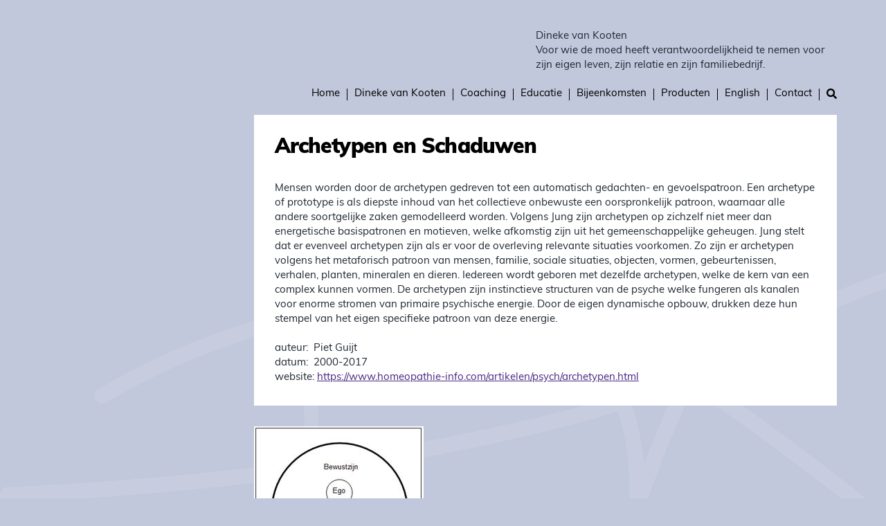

--- FILE ---
content_type: text/html; charset=UTF-8
request_url: https://www.dinekevankooten.nl/archief/archetypen-en-schaduwen/
body_size: 17985
content:

<!doctype html>
<html lang="nl-NL" xmlns:fb="https://www.facebook.com/2008/fbml" xmlns:addthis="https://www.addthis.com/help/api-spec">
	<head>
	
	<script type="text/javascript" id="lpData">
/* <![CDATA[ */
var lpData = {"site_url":"https:\/\/www.dinekevankooten.nl","user_id":"0","theme":"reps-luxe","lp_rest_url":"https:\/\/www.dinekevankooten.nl\/wp-json\/","nonce":"b971c393f8","is_course_archive":"","courses_url":"https:\/\/www.dinekevankooten.nl\/lp-courses\/","urlParams":[],"lp_version":"4.3.2.5","lp_rest_load_ajax":"https:\/\/www.dinekevankooten.nl\/wp-json\/lp\/v1\/load_content_via_ajax\/","ajaxUrl":"https:\/\/www.dinekevankooten.nl\/wp-admin\/admin-ajax.php","lpAjaxUrl":"https:\/\/www.dinekevankooten.nl\/lp-ajax-handle","coverImageRatio":"5.16","toast":{"gravity":"bottom","position":"center","duration":3000,"close":1,"stopOnFocus":1,"classPrefix":"lp-toast"},"i18n":[]};
/* ]]> */
</script>
<script type="text/javascript" id="lpSettingCourses">
/* <![CDATA[ */
var lpSettingCourses = {"lpArchiveLoadAjax":"1","lpArchiveNoLoadAjaxFirst":"0","lpArchivePaginationType":"","noLoadCoursesJs":"0"};
/* ]]> */
</script>
		<style id="learn-press-custom-css">
			:root {
				--lp-container-max-width: 1290px;
				--lp-cotainer-padding: 1rem;
				--lp-primary-color: #ffb606;
				--lp-secondary-color: #442e66;
			}
		</style>
		<meta charset="UTF-8" />
<meta name='robots' content='index, follow, max-image-preview:large, max-snippet:-1, max-video-preview:-1' />
	<style>img:is([sizes="auto" i], [sizes^="auto," i]) { contain-intrinsic-size: 3000px 1500px }</style>
	
<!-- Google Tag Manager for WordPress by gtm4wp.com -->
<script data-cfasync="false" data-pagespeed-no-defer>
	var gtm4wp_datalayer_name = "dataLayer";
	var dataLayer = dataLayer || [];
</script>
<!-- End Google Tag Manager for WordPress by gtm4wp.com --><meta name="viewport" content="width=device-width, initial-scale=1" />
<meta name="generator" content="Reps - Luxe 1.0.0" />

	<!-- This site is optimized with the Yoast SEO plugin v26.7 - https://yoast.com/wordpress/plugins/seo/ -->
	<title>Archetypen en Schaduwen - Dineke van Kooten</title>
	<link rel="canonical" href="https://www.dinekevankooten.nl/archief/archetypen-en-schaduwen/" />
	<meta property="og:locale" content="nl_NL" />
	<meta property="og:type" content="article" />
	<meta property="og:title" content="Archetypen en Schaduwen - Dineke van Kooten" />
	<meta property="og:description" content="Mensen worden door de archetypen gedreven tot een automatisch gedachten- en gevoelspatroon. Een archetype of prototype is als diepste inhoud &hellip; Lees verder &quot;Archetypen en Schaduwen&quot;" />
	<meta property="og:url" content="https://www.dinekevankooten.nl/archief/archetypen-en-schaduwen/" />
	<meta property="og:site_name" content="Dineke van Kooten" />
	<meta property="article:modified_time" content="2025-03-09T10:44:23+00:00" />
	<meta property="og:image" content="https://www.homeopathie-info.com/img/schaduw_01.jpg" />
	<meta name="twitter:card" content="summary_large_image" />
	<meta name="twitter:label1" content="Geschatte leestijd" />
	<meta name="twitter:data1" content="12 minuten" />
	<script type="application/ld+json" class="yoast-schema-graph">{"@context":"https://schema.org","@graph":[{"@type":"WebPage","@id":"https://www.dinekevankooten.nl/archief/archetypen-en-schaduwen/","url":"https://www.dinekevankooten.nl/archief/archetypen-en-schaduwen/","name":"Archetypen en Schaduwen - Dineke van Kooten","isPartOf":{"@id":"https://www.dinekevankooten.nl/#website"},"primaryImageOfPage":{"@id":"https://www.dinekevankooten.nl/archief/archetypen-en-schaduwen/#primaryimage"},"image":{"@id":"https://www.dinekevankooten.nl/archief/archetypen-en-schaduwen/#primaryimage"},"thumbnailUrl":"https://www.homeopathie-info.com/img/schaduw_01.jpg","datePublished":"2020-02-07T12:07:00+00:00","dateModified":"2025-03-09T10:44:23+00:00","breadcrumb":{"@id":"https://www.dinekevankooten.nl/archief/archetypen-en-schaduwen/#breadcrumb"},"inLanguage":"nl-NL","potentialAction":[{"@type":"ReadAction","target":["https://www.dinekevankooten.nl/archief/archetypen-en-schaduwen/"]}]},{"@type":"ImageObject","inLanguage":"nl-NL","@id":"https://www.dinekevankooten.nl/archief/archetypen-en-schaduwen/#primaryimage","url":"https://www.homeopathie-info.com/img/schaduw_01.jpg","contentUrl":"https://www.homeopathie-info.com/img/schaduw_01.jpg"},{"@type":"BreadcrumbList","@id":"https://www.dinekevankooten.nl/archief/archetypen-en-schaduwen/#breadcrumb","itemListElement":[{"@type":"ListItem","position":1,"name":"Home","item":"https://www.dinekevankooten.nl/"},{"@type":"ListItem","position":2,"name":"Archief","item":"https://www.dinekevankooten.nl/archief/"},{"@type":"ListItem","position":3,"name":"Archetypen en Schaduwen"}]},{"@type":"WebSite","@id":"https://www.dinekevankooten.nl/#website","url":"https://www.dinekevankooten.nl/","name":"Dineke van Kooten","description":"Voor wie de moed heeft verantwoordelijkheid te nemen voor zijn eigen leven, zijn relatie en zijn familiebedrijf.","publisher":{"@id":"https://www.dinekevankooten.nl/#organization"},"potentialAction":[{"@type":"SearchAction","target":{"@type":"EntryPoint","urlTemplate":"https://www.dinekevankooten.nl/?s={search_term_string}"},"query-input":{"@type":"PropertyValueSpecification","valueRequired":true,"valueName":"search_term_string"}}],"inLanguage":"nl-NL"},{"@type":"Organization","@id":"https://www.dinekevankooten.nl/#organization","name":"Dineke van Kooten Coaching","url":"https://www.dinekevankooten.nl/","logo":{"@type":"ImageObject","inLanguage":"nl-NL","@id":"https://www.dinekevankooten.nl/#/schema/logo/image/","url":"https://www.dinekevankooten.nl/wp-content/uploads/initialen-dineke-1.svg","contentUrl":"https://www.dinekevankooten.nl/wp-content/uploads/initialen-dineke-1.svg","width":1,"height":1,"caption":"Dineke van Kooten Coaching"},"image":{"@id":"https://www.dinekevankooten.nl/#/schema/logo/image/"}}]}</script>
	<!-- / Yoast SEO plugin. -->


<link rel='dns-prefetch' href='//s7.addthis.com' />
<link rel='dns-prefetch' href='//use.fontawesome.com' />
<link rel='dns-prefetch' href='//fonts.googleapis.com' />
<link rel="alternate" type="application/rss+xml" title="Dineke van Kooten &raquo; feed" href="https://www.dinekevankooten.nl/feed/" />
<link rel="alternate" type="application/rss+xml" title="Dineke van Kooten &raquo; reacties feed" href="https://www.dinekevankooten.nl/comments/feed/" />
<link rel="pingback" href="https://www.dinekevankooten.nl/xmlrpc.php" />
<script type="text/javascript">
/* <![CDATA[ */
window._wpemojiSettings = {"baseUrl":"https:\/\/s.w.org\/images\/core\/emoji\/16.0.1\/72x72\/","ext":".png","svgUrl":"https:\/\/s.w.org\/images\/core\/emoji\/16.0.1\/svg\/","svgExt":".svg","source":{"concatemoji":"https:\/\/www.dinekevankooten.nl\/wp-includes\/js\/wp-emoji-release.min.js?ver=6.8.3"}};
/*! This file is auto-generated */
!function(s,n){var o,i,e;function c(e){try{var t={supportTests:e,timestamp:(new Date).valueOf()};sessionStorage.setItem(o,JSON.stringify(t))}catch(e){}}function p(e,t,n){e.clearRect(0,0,e.canvas.width,e.canvas.height),e.fillText(t,0,0);var t=new Uint32Array(e.getImageData(0,0,e.canvas.width,e.canvas.height).data),a=(e.clearRect(0,0,e.canvas.width,e.canvas.height),e.fillText(n,0,0),new Uint32Array(e.getImageData(0,0,e.canvas.width,e.canvas.height).data));return t.every(function(e,t){return e===a[t]})}function u(e,t){e.clearRect(0,0,e.canvas.width,e.canvas.height),e.fillText(t,0,0);for(var n=e.getImageData(16,16,1,1),a=0;a<n.data.length;a++)if(0!==n.data[a])return!1;return!0}function f(e,t,n,a){switch(t){case"flag":return n(e,"\ud83c\udff3\ufe0f\u200d\u26a7\ufe0f","\ud83c\udff3\ufe0f\u200b\u26a7\ufe0f")?!1:!n(e,"\ud83c\udde8\ud83c\uddf6","\ud83c\udde8\u200b\ud83c\uddf6")&&!n(e,"\ud83c\udff4\udb40\udc67\udb40\udc62\udb40\udc65\udb40\udc6e\udb40\udc67\udb40\udc7f","\ud83c\udff4\u200b\udb40\udc67\u200b\udb40\udc62\u200b\udb40\udc65\u200b\udb40\udc6e\u200b\udb40\udc67\u200b\udb40\udc7f");case"emoji":return!a(e,"\ud83e\udedf")}return!1}function g(e,t,n,a){var r="undefined"!=typeof WorkerGlobalScope&&self instanceof WorkerGlobalScope?new OffscreenCanvas(300,150):s.createElement("canvas"),o=r.getContext("2d",{willReadFrequently:!0}),i=(o.textBaseline="top",o.font="600 32px Arial",{});return e.forEach(function(e){i[e]=t(o,e,n,a)}),i}function t(e){var t=s.createElement("script");t.src=e,t.defer=!0,s.head.appendChild(t)}"undefined"!=typeof Promise&&(o="wpEmojiSettingsSupports",i=["flag","emoji"],n.supports={everything:!0,everythingExceptFlag:!0},e=new Promise(function(e){s.addEventListener("DOMContentLoaded",e,{once:!0})}),new Promise(function(t){var n=function(){try{var e=JSON.parse(sessionStorage.getItem(o));if("object"==typeof e&&"number"==typeof e.timestamp&&(new Date).valueOf()<e.timestamp+604800&&"object"==typeof e.supportTests)return e.supportTests}catch(e){}return null}();if(!n){if("undefined"!=typeof Worker&&"undefined"!=typeof OffscreenCanvas&&"undefined"!=typeof URL&&URL.createObjectURL&&"undefined"!=typeof Blob)try{var e="postMessage("+g.toString()+"("+[JSON.stringify(i),f.toString(),p.toString(),u.toString()].join(",")+"));",a=new Blob([e],{type:"text/javascript"}),r=new Worker(URL.createObjectURL(a),{name:"wpTestEmojiSupports"});return void(r.onmessage=function(e){c(n=e.data),r.terminate(),t(n)})}catch(e){}c(n=g(i,f,p,u))}t(n)}).then(function(e){for(var t in e)n.supports[t]=e[t],n.supports.everything=n.supports.everything&&n.supports[t],"flag"!==t&&(n.supports.everythingExceptFlag=n.supports.everythingExceptFlag&&n.supports[t]);n.supports.everythingExceptFlag=n.supports.everythingExceptFlag&&!n.supports.flag,n.DOMReady=!1,n.readyCallback=function(){n.DOMReady=!0}}).then(function(){return e}).then(function(){var e;n.supports.everything||(n.readyCallback(),(e=n.source||{}).concatemoji?t(e.concatemoji):e.wpemoji&&e.twemoji&&(t(e.twemoji),t(e.wpemoji)))}))}((window,document),window._wpemojiSettings);
/* ]]> */
</script>
<style id='classic-theme-styles-inline-css' type='text/css'>
/*! This file is auto-generated */
.wp-block-button__link{color:#fff;background-color:#32373c;border-radius:9999px;box-shadow:none;text-decoration:none;padding:calc(.667em + 2px) calc(1.333em + 2px);font-size:1.125em}.wp-block-file__button{background:#32373c;color:#fff;text-decoration:none}
</style>
<style id='global-styles-inline-css' type='text/css'>
:root{--wp--preset--aspect-ratio--square: 1;--wp--preset--aspect-ratio--4-3: 4/3;--wp--preset--aspect-ratio--3-4: 3/4;--wp--preset--aspect-ratio--3-2: 3/2;--wp--preset--aspect-ratio--2-3: 2/3;--wp--preset--aspect-ratio--16-9: 16/9;--wp--preset--aspect-ratio--9-16: 9/16;--wp--preset--color--black: #000;--wp--preset--color--cyan-bluish-gray: #abb8c3;--wp--preset--color--white: #fff;--wp--preset--color--pale-pink: #f78da7;--wp--preset--color--vivid-red: #cf2e2e;--wp--preset--color--luminous-vivid-orange: #ff6900;--wp--preset--color--luminous-vivid-amber: #fcb900;--wp--preset--color--light-green-cyan: #7bdcb5;--wp--preset--color--vivid-green-cyan: #00d084;--wp--preset--color--pale-cyan-blue: #8ed1fc;--wp--preset--color--vivid-cyan-blue: #0693e3;--wp--preset--color--vivid-purple: #9b51e0;--wp--preset--color--primary: #544882;--wp--preset--color--secondary: #292f36;--wp--preset--gradient--vivid-cyan-blue-to-vivid-purple: linear-gradient(135deg,rgba(6,147,227,1) 0%,rgb(155,81,224) 100%);--wp--preset--gradient--light-green-cyan-to-vivid-green-cyan: linear-gradient(135deg,rgb(122,220,180) 0%,rgb(0,208,130) 100%);--wp--preset--gradient--luminous-vivid-amber-to-luminous-vivid-orange: linear-gradient(135deg,rgba(252,185,0,1) 0%,rgba(255,105,0,1) 100%);--wp--preset--gradient--luminous-vivid-orange-to-vivid-red: linear-gradient(135deg,rgba(255,105,0,1) 0%,rgb(207,46,46) 100%);--wp--preset--gradient--very-light-gray-to-cyan-bluish-gray: linear-gradient(135deg,rgb(238,238,238) 0%,rgb(169,184,195) 100%);--wp--preset--gradient--cool-to-warm-spectrum: linear-gradient(135deg,rgb(74,234,220) 0%,rgb(151,120,209) 20%,rgb(207,42,186) 40%,rgb(238,44,130) 60%,rgb(251,105,98) 80%,rgb(254,248,76) 100%);--wp--preset--gradient--blush-light-purple: linear-gradient(135deg,rgb(255,206,236) 0%,rgb(152,150,240) 100%);--wp--preset--gradient--blush-bordeaux: linear-gradient(135deg,rgb(254,205,165) 0%,rgb(254,45,45) 50%,rgb(107,0,62) 100%);--wp--preset--gradient--luminous-dusk: linear-gradient(135deg,rgb(255,203,112) 0%,rgb(199,81,192) 50%,rgb(65,88,208) 100%);--wp--preset--gradient--pale-ocean: linear-gradient(135deg,rgb(255,245,203) 0%,rgb(182,227,212) 50%,rgb(51,167,181) 100%);--wp--preset--gradient--electric-grass: linear-gradient(135deg,rgb(202,248,128) 0%,rgb(113,206,126) 100%);--wp--preset--gradient--midnight: linear-gradient(135deg,rgb(2,3,129) 0%,rgb(40,116,252) 100%);--wp--preset--font-size--small: 13px;--wp--preset--font-size--medium: 20px;--wp--preset--font-size--large: 36px;--wp--preset--font-size--x-large: 42px;--wp--preset--spacing--20: 0.44rem;--wp--preset--spacing--30: 0.67rem;--wp--preset--spacing--40: 1rem;--wp--preset--spacing--50: 1.5rem;--wp--preset--spacing--60: 2.25rem;--wp--preset--spacing--70: 3.38rem;--wp--preset--spacing--80: 5.06rem;--wp--preset--shadow--natural: 6px 6px 9px rgba(0, 0, 0, 0.2);--wp--preset--shadow--deep: 12px 12px 50px rgba(0, 0, 0, 0.4);--wp--preset--shadow--sharp: 6px 6px 0px rgba(0, 0, 0, 0.2);--wp--preset--shadow--outlined: 6px 6px 0px -3px rgba(255, 255, 255, 1), 6px 6px rgba(0, 0, 0, 1);--wp--preset--shadow--crisp: 6px 6px 0px rgba(0, 0, 0, 1);}:where(.is-layout-flex){gap: 0.5em;}:where(.is-layout-grid){gap: 0.5em;}body .is-layout-flex{display: flex;}.is-layout-flex{flex-wrap: wrap;align-items: center;}.is-layout-flex > :is(*, div){margin: 0;}body .is-layout-grid{display: grid;}.is-layout-grid > :is(*, div){margin: 0;}:where(.wp-block-columns.is-layout-flex){gap: 2em;}:where(.wp-block-columns.is-layout-grid){gap: 2em;}:where(.wp-block-post-template.is-layout-flex){gap: 1.25em;}:where(.wp-block-post-template.is-layout-grid){gap: 1.25em;}.has-black-color{color: var(--wp--preset--color--black) !important;}.has-cyan-bluish-gray-color{color: var(--wp--preset--color--cyan-bluish-gray) !important;}.has-white-color{color: var(--wp--preset--color--white) !important;}.has-pale-pink-color{color: var(--wp--preset--color--pale-pink) !important;}.has-vivid-red-color{color: var(--wp--preset--color--vivid-red) !important;}.has-luminous-vivid-orange-color{color: var(--wp--preset--color--luminous-vivid-orange) !important;}.has-luminous-vivid-amber-color{color: var(--wp--preset--color--luminous-vivid-amber) !important;}.has-light-green-cyan-color{color: var(--wp--preset--color--light-green-cyan) !important;}.has-vivid-green-cyan-color{color: var(--wp--preset--color--vivid-green-cyan) !important;}.has-pale-cyan-blue-color{color: var(--wp--preset--color--pale-cyan-blue) !important;}.has-vivid-cyan-blue-color{color: var(--wp--preset--color--vivid-cyan-blue) !important;}.has-vivid-purple-color{color: var(--wp--preset--color--vivid-purple) !important;}.has-black-background-color{background-color: var(--wp--preset--color--black) !important;}.has-cyan-bluish-gray-background-color{background-color: var(--wp--preset--color--cyan-bluish-gray) !important;}.has-white-background-color{background-color: var(--wp--preset--color--white) !important;}.has-pale-pink-background-color{background-color: var(--wp--preset--color--pale-pink) !important;}.has-vivid-red-background-color{background-color: var(--wp--preset--color--vivid-red) !important;}.has-luminous-vivid-orange-background-color{background-color: var(--wp--preset--color--luminous-vivid-orange) !important;}.has-luminous-vivid-amber-background-color{background-color: var(--wp--preset--color--luminous-vivid-amber) !important;}.has-light-green-cyan-background-color{background-color: var(--wp--preset--color--light-green-cyan) !important;}.has-vivid-green-cyan-background-color{background-color: var(--wp--preset--color--vivid-green-cyan) !important;}.has-pale-cyan-blue-background-color{background-color: var(--wp--preset--color--pale-cyan-blue) !important;}.has-vivid-cyan-blue-background-color{background-color: var(--wp--preset--color--vivid-cyan-blue) !important;}.has-vivid-purple-background-color{background-color: var(--wp--preset--color--vivid-purple) !important;}.has-black-border-color{border-color: var(--wp--preset--color--black) !important;}.has-cyan-bluish-gray-border-color{border-color: var(--wp--preset--color--cyan-bluish-gray) !important;}.has-white-border-color{border-color: var(--wp--preset--color--white) !important;}.has-pale-pink-border-color{border-color: var(--wp--preset--color--pale-pink) !important;}.has-vivid-red-border-color{border-color: var(--wp--preset--color--vivid-red) !important;}.has-luminous-vivid-orange-border-color{border-color: var(--wp--preset--color--luminous-vivid-orange) !important;}.has-luminous-vivid-amber-border-color{border-color: var(--wp--preset--color--luminous-vivid-amber) !important;}.has-light-green-cyan-border-color{border-color: var(--wp--preset--color--light-green-cyan) !important;}.has-vivid-green-cyan-border-color{border-color: var(--wp--preset--color--vivid-green-cyan) !important;}.has-pale-cyan-blue-border-color{border-color: var(--wp--preset--color--pale-cyan-blue) !important;}.has-vivid-cyan-blue-border-color{border-color: var(--wp--preset--color--vivid-cyan-blue) !important;}.has-vivid-purple-border-color{border-color: var(--wp--preset--color--vivid-purple) !important;}.has-vivid-cyan-blue-to-vivid-purple-gradient-background{background: var(--wp--preset--gradient--vivid-cyan-blue-to-vivid-purple) !important;}.has-light-green-cyan-to-vivid-green-cyan-gradient-background{background: var(--wp--preset--gradient--light-green-cyan-to-vivid-green-cyan) !important;}.has-luminous-vivid-amber-to-luminous-vivid-orange-gradient-background{background: var(--wp--preset--gradient--luminous-vivid-amber-to-luminous-vivid-orange) !important;}.has-luminous-vivid-orange-to-vivid-red-gradient-background{background: var(--wp--preset--gradient--luminous-vivid-orange-to-vivid-red) !important;}.has-very-light-gray-to-cyan-bluish-gray-gradient-background{background: var(--wp--preset--gradient--very-light-gray-to-cyan-bluish-gray) !important;}.has-cool-to-warm-spectrum-gradient-background{background: var(--wp--preset--gradient--cool-to-warm-spectrum) !important;}.has-blush-light-purple-gradient-background{background: var(--wp--preset--gradient--blush-light-purple) !important;}.has-blush-bordeaux-gradient-background{background: var(--wp--preset--gradient--blush-bordeaux) !important;}.has-luminous-dusk-gradient-background{background: var(--wp--preset--gradient--luminous-dusk) !important;}.has-pale-ocean-gradient-background{background: var(--wp--preset--gradient--pale-ocean) !important;}.has-electric-grass-gradient-background{background: var(--wp--preset--gradient--electric-grass) !important;}.has-midnight-gradient-background{background: var(--wp--preset--gradient--midnight) !important;}.has-small-font-size{font-size: var(--wp--preset--font-size--small) !important;}.has-medium-font-size{font-size: var(--wp--preset--font-size--medium) !important;}.has-large-font-size{font-size: var(--wp--preset--font-size--large) !important;}.has-x-large-font-size{font-size: var(--wp--preset--font-size--x-large) !important;}
:where(.wp-block-post-template.is-layout-flex){gap: 1.25em;}:where(.wp-block-post-template.is-layout-grid){gap: 1.25em;}
:where(.wp-block-columns.is-layout-flex){gap: 2em;}:where(.wp-block-columns.is-layout-grid){gap: 2em;}
:root :where(.wp-block-pullquote){font-size: 1.5em;line-height: 1.6;}
</style>
<link rel='stylesheet' id='wapf-frontend-css-css' href='https://www.dinekevankooten.nl/wp-content/plugins/advanced-product-fields-for-woocommerce/assets/css/frontend.min.css?ver=1.6.18' type='text/css' media='all' />
<style id='woocommerce-inline-inline-css' type='text/css'>
.woocommerce form .form-row .required { visibility: visible; }
</style>
<link rel='stylesheet' id='luxe-screen-css' href='https://www.dinekevankooten.nl/wp-content/themes/reps-luxe/public/css/screen.css?v=2020' type='text/css' media='all' />
<link rel='stylesheet' id='font-awesome-free-css' href='//use.fontawesome.com/releases/v5.2.0/css/all.css?ver=6.8.3' type='text/css' media='all' />
<link rel='stylesheet' id='luxe-woocommerce-css' href='https://www.dinekevankooten.nl/wp-content/themes/reps-luxe/public/css/woocommerce.css?id=c3f042a41258f86f9d46d2e5e209c95e' type='text/css' media='all' />
<link rel='stylesheet' id='mollie-applepaydirect-css' href='https://www.dinekevankooten.nl/wp-content/plugins/mollie-payments-for-woocommerce/public/css/mollie-applepaydirect.min.css?ver=1766452449' type='text/css' media='screen' />
<link rel='stylesheet' id='mm-compiled-options-mobmenu-css' href='https://www.dinekevankooten.nl/wp-content/uploads/dynamic-mobmenu.css?ver=2.8.8-238' type='text/css' media='all' />
<link rel='stylesheet' id='mm-google-webfont-dosis-css' href='//fonts.googleapis.com/css?family=Dosis%3Ainherit%2C400&#038;subset=latin%2Clatin-ext&#038;ver=6.8.3' type='text/css' media='all' />
<link rel='stylesheet' id='addthis_all_pages-css' href='https://www.dinekevankooten.nl/wp-content/plugins/addthis/frontend/build/addthis_wordpress_public.min.css?ver=6.8.3' type='text/css' media='all' />
<link rel='stylesheet' id='cssmobmenu-icons-css' href='https://www.dinekevankooten.nl/wp-content/plugins/mobile-menu/includes/css/mobmenu-icons.css?ver=6.8.3' type='text/css' media='all' />
<link rel='stylesheet' id='cssmobmenu-css' href='https://www.dinekevankooten.nl/wp-content/plugins/mobile-menu/includes/css/mobmenu.css?ver=2.8.8' type='text/css' media='all' />
<link rel='stylesheet' id='learnpress-widgets-css' href='https://www.dinekevankooten.nl/wp-content/plugins/learnpress/assets/css/widgets.min.css?ver=4.3.2.5' type='text/css' media='all' />
<script type="text/javascript" src="https://www.dinekevankooten.nl/wp-includes/js/jquery/jquery.min.js?ver=3.7.1" id="jquery-core-js"></script>
<script type="text/javascript" src="https://www.dinekevankooten.nl/wp-includes/js/jquery/jquery-migrate.min.js?ver=3.4.1" id="jquery-migrate-js"></script>
<script type="text/javascript" src="https://www.dinekevankooten.nl/wp-content/plugins/woocommerce/assets/js/jquery-blockui/jquery.blockUI.min.js?ver=2.7.0-wc.10.4.3" id="wc-jquery-blockui-js" defer="defer" data-wp-strategy="defer"></script>
<script type="text/javascript" id="wc-add-to-cart-js-extra">
/* <![CDATA[ */
var wc_add_to_cart_params = {"ajax_url":"\/wp-admin\/admin-ajax.php","wc_ajax_url":"\/?wc-ajax=%%endpoint%%","i18n_view_cart":"Bekijk winkelwagen","cart_url":"https:\/\/www.dinekevankooten.nl\/winkelwagen\/","is_cart":"","cart_redirect_after_add":"no"};
/* ]]> */
</script>
<script type="text/javascript" src="https://www.dinekevankooten.nl/wp-content/plugins/woocommerce/assets/js/frontend/add-to-cart.min.js?ver=10.4.3" id="wc-add-to-cart-js" defer="defer" data-wp-strategy="defer"></script>
<script type="text/javascript" src="https://www.dinekevankooten.nl/wp-content/plugins/woocommerce/assets/js/js-cookie/js.cookie.min.js?ver=2.1.4-wc.10.4.3" id="wc-js-cookie-js" defer="defer" data-wp-strategy="defer"></script>
<script type="text/javascript" id="woocommerce-js-extra">
/* <![CDATA[ */
var woocommerce_params = {"ajax_url":"\/wp-admin\/admin-ajax.php","wc_ajax_url":"\/?wc-ajax=%%endpoint%%","i18n_password_show":"Show password","i18n_password_hide":"Hide password"};
/* ]]> */
</script>
<script type="text/javascript" src="https://www.dinekevankooten.nl/wp-content/plugins/woocommerce/assets/js/frontend/woocommerce.min.js?ver=10.4.3" id="woocommerce-js" defer="defer" data-wp-strategy="defer"></script>
<script type="text/javascript" src="https://www.dinekevankooten.nl/wp-content/plugins/mobile-menu/includes/js/mobmenu.js?ver=2.8.8" id="mobmenujs-js"></script>
<script type="text/javascript" src="https://www.dinekevankooten.nl/wp-content/plugins/learnpress/assets/js/dist/loadAJAX.min.js?ver=4.3.2.5" id="lp-load-ajax-js" async="async" data-wp-strategy="async"></script>
<link rel="https://api.w.org/" href="https://www.dinekevankooten.nl/wp-json/" /><link rel="alternate" title="JSON" type="application/json" href="https://www.dinekevankooten.nl/wp-json/wp/v2/archief/2707" /><link rel="EditURI" type="application/rsd+xml" title="RSD" href="https://www.dinekevankooten.nl/xmlrpc.php?rsd" />
<link rel='shortlink' href='https://www.dinekevankooten.nl/?p=2707' />
<link rel="alternate" title="oEmbed (JSON)" type="application/json+oembed" href="https://www.dinekevankooten.nl/wp-json/oembed/1.0/embed?url=https%3A%2F%2Fwww.dinekevankooten.nl%2Farchief%2Farchetypen-en-schaduwen%2F" />
<link rel="alternate" title="oEmbed (XML)" type="text/xml+oembed" href="https://www.dinekevankooten.nl/wp-json/oembed/1.0/embed?url=https%3A%2F%2Fwww.dinekevankooten.nl%2Farchief%2Farchetypen-en-schaduwen%2F&#038;format=xml" />

		<!-- GA Google Analytics @ https://m0n.co/ga -->
		<script async src="https://www.googletagmanager.com/gtag/js?id=UA-88634818-5"></script>
		<script>
			window.dataLayer = window.dataLayer || [];
			function gtag(){dataLayer.push(arguments);}
			gtag('js', new Date());
			gtag('config', 'UA-88634818-5');
		</script>

	
<!-- Google Tag Manager for WordPress by gtm4wp.com -->
<!-- GTM Container placement set to footer -->
<script data-cfasync="false" data-pagespeed-no-defer>
	var dataLayer_content = {"pagePostType":"archief","pagePostType2":"single-archief","pageAttributes":["carl-jung","persoonlijke-ontwikkeling"],"pagePostAuthor":"IJsbrand"};
	dataLayer.push( dataLayer_content );
</script>
<script data-cfasync="false" data-pagespeed-no-defer>
(function(w,d,s,l,i){w[l]=w[l]||[];w[l].push({'gtm.start':
new Date().getTime(),event:'gtm.js'});var f=d.getElementsByTagName(s)[0],
j=d.createElement(s),dl=l!='dataLayer'?'&l='+l:'';j.async=true;j.src=
'//www.googletagmanager.com/gtm.js?id='+i+dl;f.parentNode.insertBefore(j,f);
})(window,document,'script','dataLayer','GTM-KLBTB2B');
</script>
<!-- End Google Tag Manager for WordPress by gtm4wp.com -->	<noscript><style>.woocommerce-product-gallery{ opacity: 1 !important; }</style></noscript>
	<style type="text/css">.recentcomments a{display:inline !important;padding:0 !important;margin:0 !important;}</style><link rel="icon" href="https://www.dinekevankooten.nl/wp-content/uploads/cropped-favicon-32x32.png" sizes="32x32" />
<link rel="icon" href="https://www.dinekevankooten.nl/wp-content/uploads/cropped-favicon-192x192.png" sizes="192x192" />
<link rel="apple-touch-icon" href="https://www.dinekevankooten.nl/wp-content/uploads/cropped-favicon-180x180.png" />
<meta name="msapplication-TileImage" content="https://www.dinekevankooten.nl/wp-content/uploads/cropped-favicon-270x270.png" />
		<style type="text/css" id="wp-custom-css">
			tfoot td, tfoot th {
    color: #202833;
}

.woocommerce-cart .woocommerce {
    background-color: #ffffff75;
}

.woocommerce-checkout .checkout {
    background-color: #ffffff75;
}

.price {
    display: block;
    font-size: x-large;
    font-weight: 600;
    margin-bottom: .7rem;
}		</style>
			
	<link rel="stylesheet" href="https://use.typekit.net/nyk1idz.css">

</head>

	<body class="ltr nl nl-nl single single-archief single-archief-2707 archief-template-default logged-out wp-custom-logo theme-reps-luxe woocommerce-no-js mob-menu-slideout-over" dir="ltr">
		
		<div class="app ">
			<header>

	<div class="app-header wrapper wrapper">
		<div class="app-header__branding">
			<a href="https://www.dinekevankooten.nl/" class="app-header__logo-link custom-logo-link" rel="home"><img width="1" height="1" src="https://www.dinekevankooten.nl/wp-content/uploads/logo-dineke.svg" class="app-header__logo custom-logo" alt="Dineke van Kooten" decoding="async" /></a>			<div class="app-header__title"><a class="app-header__title-link" href="https://www.dinekevankooten.nl" rel="home">Dineke van Kooten</a></div>			<div class="app-header__description">Voor wie de moed heeft verantwoordelijkheid te nemen voor zijn eigen leven, zijn relatie en zijn familiebedrijf.</div>		</div>

		<script>

function menuToggle() {
        var element = document.getElementById("menu-primary");
        element.classList.toggle("open");
}
</script>
<nav id="js-menu-primary" class="menu menu--primary">
	<button id="menu-toggle" class="menu__toggle" aria-expanded="false" aria-controls="menu__items--primary" onclick="menuToggle()">
		<i class="fas fa-bars"></i>
	</button>

	<ul id="menu-primary" class="menu__items"><li id="menu-item-189" class="menu__item home"><a href="https://www.dinekevankooten.nl/" class="menu__link">Home</a></li><li id="menu-item-193" class="menu__item has-children "><a href="https://www.dinekevankooten.nl/over-dineke-van-kooten/" class="menu__link">Dineke van Kooten</a><ul class="menu__sub-menu"><li id="menu-item-16907" class="menu__item "><a href="https://www.dinekevankooten.nl/missie-en-visie/" class="menu__link">Missie en Visie</a></li><li id="menu-item-9632" class="menu__item "><a href="https://www.dinekevankooten.nl/wat-over-dineke-gezegd-is/" class="menu__link">Wat over Dineke gezegd is</a></li><li id="menu-item-10698" class="menu__item "><a href="https://www.dinekevankooten.nl/opleidingen/" class="menu__link">Opleidingen</a></li></ul></li><li id="menu-item-239" class="menu__item has-children "><a href="https://www.dinekevankooten.nl/coaching/" class="menu__link">Coaching</a><ul class="menu__sub-menu"><li id="menu-item-9495" class="menu__item "><a href="https://www.dinekevankooten.nl/academie/" class="menu__link">EMMAÜS | Academie voor Bezield Leven</a></li><li id="menu-item-2748" class="menu__item "><a href="https://www.dinekevankooten.nl/producten/familiebedrijven/" class="menu__link">Familiebedrijven</a></li><li id="menu-item-2749" class="menu__item "><a href="https://www.dinekevankooten.nl/producten/partners/" class="menu__link">Relatie</a></li><li id="menu-item-4365" class="menu__item "><a href="https://www.dinekevankooten.nl/coaching/" class="menu__link">Coaching</a></li><li id="menu-item-10231" class="menu__item "><a href="https://www.dinekevankooten.nl/opstellingen/" class="menu__link">Opstellingen</a></li><li id="menu-item-2747" class="menu__item "><a href="https://www.dinekevankooten.nl/producten/hoogbegaafden/" class="menu__link">Hoogbegaafden</a></li><li id="menu-item-13620" class="menu__item "><a href="https://www.dinekevankooten.nl/crisisbegeleiding/" class="menu__link">Crisisbegeleiding</a></li><li id="menu-item-5335" class="menu__item "><a href="https://www.dinekevankooten.nl/tarieven/" class="menu__link">Tarieven</a></li><li id="menu-item-10053" class="menu__item "><a href="https://www.dinekevankooten.nl/werkwijze/" class="menu__link">Werkwijze</a></li></ul></li><li id="menu-item-452" class="menu__item has-children "><a href="#" class="menu__link">Educatie</a><ul class="menu__sub-menu"><li id="menu-item-11166" class="menu__item "><a href="https://www.dinekevankooten.nl/kennisbank/" class="menu__link">Kennisbank ♥</a></li><li id="menu-item-6347" class="menu__item "><a href="https://www.dinekevankooten.nl/animatiefilmpjes/" class="menu__link">Animatiefilmpjes</a></li><li id="menu-item-1944" class="menu__item "><a href="https://www.dinekevankooten.nl/artikelen/" class="menu__link">Artikelen</a></li><li id="menu-item-1951" class="menu__item "><a href="https://www.dinekevankooten.nl/compendium/" class="menu__link">Compendium</a></li><li id="menu-item-890" class="menu__item "><a href="https://www.dinekevankooten.nl/online-cursussen/" class="menu__link">Online Cursussen</a></li><li id="menu-item-665" class="menu__item "><a href="https://www.dinekevankooten.nl/podcasts/" class="menu__link">Podcasts</a></li><li id="menu-item-9494" class="menu__item "><a href="https://www.dinekevankooten.nl/academie/" class="menu__link">EMMAÜS | Academie voor Bezield Leven</a></li><li id="menu-item-2048" class="menu__item "><a href="https://www.dinekevankooten.nl/relatietest/" class="menu__link">Relatietest</a></li><li id="menu-item-20629" class="menu__item "><a href="https://www.dinekevankooten.nl/liefdeskaart/" class="menu__link">Liefdeskaart – een verdiepende test voor singles</a></li><li id="menu-item-9297" class="menu__item "><a href="https://www.dinekevankooten.nl/sprookjes/" class="menu__link">Sprookjes</a></li><li id="menu-item-7773" class="menu__item "><a href="https://www.dinekevankooten.nl/gift-bijdrage/" class="menu__link">Gift / bijdrage</a></li><li id="menu-item-7" class="menu__item has-children "><a href="https://www.dinekevankooten.nl/" class="menu__link">Uit de praktijk</a><ul class="menu__sub-menu"><li id="menu-item-201" class="menu__item "><a href="https://www.dinekevankooten.nl/voor-wie/directies/" class="menu__link">van directies van (familie)bedrijven</a></li><li id="menu-item-109" class="menu__item "><a href="https://www.dinekevankooten.nl/voor-wie/vijftigplussers/" class="menu__link">van vijftigplussers</a></li><li id="menu-item-202" class="menu__item "><a href="https://www.dinekevankooten.nl/voor-wie/drukke-gezinnen/" class="menu__link">van drukke gezinnen</a></li><li id="menu-item-203" class="menu__item "><a href="https://www.dinekevankooten.nl/voor-wie/jonge-stellen/" class="menu__link">van jonge stellen</a></li><li id="menu-item-6752" class="menu__item "><a href="https://www.dinekevankooten.nl/ervaringen/" class="menu__link">Cliënten ervaringen</a></li></ul></li></ul></li><li id="menu-item-4422" class="menu__item has-children "><a href="https://www.dinekevankooten.nl/bijeenkomsten/" class="menu__link">Bijeenkomsten</a><ul class="menu__sub-menu"><li id="menu-item-9493" class="menu__item "><a href="https://www.dinekevankooten.nl/academie/" class="menu__link">EMMAÜS | Academie voor Bezield Leven</a></li><li id="menu-item-9703" class="menu__item "><a href="https://www.dinekevankooten.nl/familieopstellingen/" class="menu__link">Familieopstellingen</a></li><li id="menu-item-4425" class="menu__item "><a href="https://www.dinekevankooten.nl/lezingen/" class="menu__link">Lezingen</a></li><li id="menu-item-10230" class="menu__item "><a href="https://www.dinekevankooten.nl/opstellingen/" class="menu__link">Opstellingen</a></li><li id="menu-item-14017" class="menu__item "><a href="https://www.dinekevankooten.nl/podiumvankooten/" class="menu__link">PODIUM VanKooten</a></li><li id="menu-item-10538" class="menu__item "><a href="https://www.dinekevankooten.nl/tafel-anders/" class="menu__link">Tafel anders</a></li></ul></li><li id="menu-item-21945" class="menu__item has-children "><a href="https://www.dinekevankooten.nl/winkel/" class="menu__link">Producten</a><ul class="menu__sub-menu"><li id="menu-item-21648" class="menu__item "><a href="https://www.dinekevankooten.nl/artikelen-2/" class="menu__link">Artikelen</a></li><li id="menu-item-22331" class="menu__item "><a href="https://www.dinekevankooten.nl/webinar/" class="menu__link">Webinar</a></li><li id="menu-item-22360" class="menu__item "><a href="https://www.dinekevankooten.nl/product/goede-morgen/" class="menu__link">Goede Morgen!</a></li><li id="menu-item-22291" class="menu__item "><a href="https://www.dinekevankooten.nl/relatietest/" class="menu__link">Relatietest</a></li><li id="menu-item-9294" class="menu__item "><a href="https://www.dinekevankooten.nl/boeken/" class="menu__link">Boeken</a></li><li id="menu-item-21687" class="menu__item "><a href="https://www.dinekevankooten.nl/winkelwagen/" class="menu__link">Winkelmand</a></li></ul></li><li id="menu-item-18335" class="menu__item "><a href="https://www.dinekevankooten.nl/engels/" class="menu__link">English</a></li><li id="menu-item-415" class="menu__item has-children "><a href="https://www.dinekevankooten.nl/contact/" class="menu__link">Contact</a><ul class="menu__sub-menu"><li id="menu-item-2727" class="menu__item "><a href="https://www.dinekevankooten.nl/afspraak-maken-online/" class="menu__link">Afspraak maken</a></li><li id="menu-item-4454" class="menu__item "><a href="https://www.dinekevankooten.nl/nieuwsbrief/" class="menu__link">Nieuwsbrief</a></li><li id="menu-item-4595" class="menu__item "><a href="https://www.dinekevankooten.nl/adressen/" class="menu__link">Adres</a></li><li id="menu-item-8959" class="menu__item "><a href="https://www.dinekevankooten.nl/gift-bijdrage/" class="menu__link">Gift / bijdrage</a></li><li id="menu-item-10358" class="menu__item "><a href="https://www.dinekevankooten.nl/samenwerking/" class="menu__link">Samenwerking</a></li></ul></li><li id="menu-item-3068" class="menu__item "><a href="https://www.dinekevankooten.nl/zoeken/" class="menu__link"><i class="fas fa-search"></i></a></li></ul></nav>
	</div>
</header>



			<div class="app-content wrapper">
				
				<main id="main" class="app-main">
					
	
		<article class="entry entry--2707 entry--type-archief entry--status-publish entry--author-ijsbrand" id="post-2707">

	
	
	<header class="entry__header">
		<h1 class="entry__title">Archetypen en Schaduwen</h1>	</header>

	<div class="entry__content">
		<div class="at-above-post addthis_tool" data-url="https://www.dinekevankooten.nl/archief/archetypen-en-schaduwen/"></div>
<p>Mensen worden door de archetypen gedreven tot een automatisch gedachten- en gevoelspatroon. Een archetype of prototype is als diepste inhoud van het collectieve onbewuste een oorspronkelijk patroon, waarnaar alle andere soortgelijke zaken gemodelleerd worden. Volgens Jung zijn archetypen op zichzelf niet meer dan energetische basispatronen en motieven, welke afkomstig zijn uit het gemeenschappelijke geheugen. Jung stelt dat er evenveel archetypen zijn als er voor de overleving relevante situaties voorkomen. Zo zijn er archetypen volgens het metaforisch patroon van mensen, familie, sociale situaties, objecten, vormen, gebeurtenissen, verhalen, planten, mineralen en dieren. Iedereen wordt geboren met dezelfde archetypen, welke de kern van een complex kunnen vormen. De archetypen zijn instinctieve structuren van de psyche welke fungeren als kanalen voor enorme stromen van primaire psychische energie. Door de eigen dynamische opbouw, drukken deze hun stempel van het eigen specifieke patroon van deze energie.<br><br>auteur:  Piet Guijt<br>datum:  2000-2017<br>website: <a href="https://www.homeopathie-info.com/artikelen/psych/archetypen.html" target="_blank" aria-label="undefined (opent in een nieuwe tab)" rel="noreferrer noopener">https://www.homeopathie-info.com/artikelen/psych/archetypen.html</a></p>



<div class="wp-block-image"><figure class="alignleft"><img decoding="async" src="https://www.homeopathie-info.com/img/schaduw_01.jpg" alt=""/></figure></div>



<p>Er zijn twee vormen van het <strong>onbewuste</strong> of <strong>schaduw:</strong><br>1. Persoonlijk onbewuste<br>2. Collectieve onbewuste<br><br>Het persoonlijk onbewuste is een geheugen met een min of meer aanvaard of verdrongen psychische inhoud, in relatie met persoonlijke problemen en zaken. Het collectieve onbewuste is een bredere vorm van het persoonlijk onbewuste, waar de ervaring van de hele beschaving zich bevindt sinds de creatie van de mens. Deze bevat dus een enorme kennis en macht, alle dromen, voorgevoelens, archetypes, symbolen, legendes, enz., zijn verborgen in de dieptes van het collectieve onbewuste. Bij het persoonlijke en collectieve onbewuste kan men verder nog een onderscheid maken in meer biologische/ instinctieve lagen en meer culturele/ ideële lagen. Het persoonlijk onbewuste bestaat hoofdzakelijk uit complexen, terwijl de inhoud van het collectieve onbewuste wordt gevormd door archetypen. Het collectieve onbewuste deel van de psyche bestaat uit aangeboren predisposities, welke niet individueel verworven zijn zoals dit wel van toepassing is op aspecten van het persoonlijk onbewuste. Sommige van deze erfelijke patronen zijn universeel aanwezig, anderen zijn individueel bepaald. Het collectieve onbewuste is dus niet buiten de mens gelegen, is deel van de eigen psyche als niet zelf verworven, maar een aangeboren deelaspect. Het collectieve onbewuste, door Jung ook als de objectieve, niet-persoonlijke psyche aangeduid, vormt de basisstructuur van de psyche, het is van nature onbewust en bezit autonomie. De krachten die werkzaam zijn in de diepere lagen van de psyche werken door in de hogere dimensies.<br><br>De persona is het deel van de persoonlijkheid dat wordt ontwikkeld als beeld van zichzelf in het contact met en als aanpassing aan de buitenwereld. De persona is de bemiddelaar tussen de buitenwereld en het ego en heeft de functie om de ‘dierlijke neigingen’ van de schaduw te maskeren. Twee sterk contrasterende aspecten van de persoonlijkheid, zijn elkaars complement en tegenwicht, waarbij de schaduw de extremen van de persona compenseert en de persona de onaangepaste neigingen van de schaduw. De persona is bij de man het op logica en beheersing gerichte mannelijke principe, bij de vrouw het verenigende, verzorgende en voedende principe. Jung noemde het mannelijke onbewuste aspect van de vrouw de animus en het vrouwelijke van de man de anima. De persona en anima/ animus kunnen opgevat worden als tegenstellingen. Hoewel het persoonlijk onbewuste, zowel mannelijke als vrouwelijke kwaliteiten heeft, is het voornamelijk gepolariseerd tegenover het fysieke lichaam en de persona. De anima is het vrouwelijke aspect dat aanwezig is in het persoonlijke onbewuste van de man. Het wordt geassocieerd met diepe emotionaliteit en de kracht van het leven zelf. De animus is het mannelijke aspect in het persoonlijke onbewuste van de vrouw, welke wordt geassocieerd met de neiging logisch, rationalistisch te zijn. De anima of animus zijn aspecten van de eigen essentie, welke als ideaal beeld op een persoon van het andere geslacht geprojecteerd wordt. Onderdeel van de menselijke biologische en psychologische ontwikkeling is deze mengeling van mannelijke en vrouwelijke energieën. In de eerste helft van het leven vindt een differentiatie van de primaire seksuele identiteit en de bijbehorende energie plaats en op latere leeftijd vindt de integratie van de tegenovergestelde energie van de anima of animus plaats. Dit zielebeeld kan als op een positieve of negatieve wijze van invloed zijn op een persoon. Als een man onder de invloed van de positieve anima is, zal hij tederheid, geduld, aandacht en compassie laten zien. De negatieve anima manifesteert zich als ijdelheid, humeurigheid, klagerigheid en overgevoeligheid. Een vrouw met een positieve animus toont assertiviteit, controle, doordachte rationaliteit en medelevend kracht. De negatieve animus blijkt uit te sterke meningen, meedogenloosheid, destructieve krachten en altijd het ‘laatste woord’ willen hebben. Elk persoon is betrokken bij het proces van integratie van de tegengestelde mannelijke of vrouwelijke energie. Mannen moeten de innerlijke vrouwelijke component met de roep tot relationele verbinding integreren, terwijl vrouwen moeten inspelen op de innerlijke mannelijke component met de noodzaak tot actie. Als combinatie vertegenwoordigen de anima en animus een balans. Bij een evenwichtige persoonlijkheid kunnen beide delen van de psyche zich beide vrij manifesteren in het bewustzijn en gedrag. De anima en animus archetypen bemiddelen tussen het ego en de innerlijke wereld. De natuurlijke functie van de animus of anima bestaat in het verbinden van het bewustzijn met de inhouden van het collectieve onbewuste.<br><br>De persona houdt zich bezig met bewuste en sociale adaptie en is voor de bepaling van het constitutiemiddel in mindere mate van belang of betrouwbaar. Vaak ligt de werkelijke individualiteit van de patiënt diep verborgen in de schaduw. Enerzijds houdt de anima of animus zich bezig met wat dat persoonlijk, innerlijk en individueel onbewust is, anderzijds wordt via deze energie de tegenkoppeling op de persona, vanuit het collectieve onbewuste door het Zelf tot stand gebracht. Deze individuele en collectieve symptomen zijn voor de bepaling van het constitutiemiddel van de hoogste waarde. De negatieve pool van de verstoring, verlangt hiermee verbinding met het positieve geneesmiddel. Wanneer deze verbonden worden, dan wordt deze geneutraliseerd en verdwijnt het verlangen, waardoor de universele harmonie hersteld wordt.</p>



<div class="wp-block-image"><figure class="alignleft"><img decoding="async" src="https://www.homeopathie-info.com/img/schaduw_02.jpg" alt=""/></figure></div>



<p>De diverse persoonlijkheidsaspecten kunnen als sub-persoonlijkheden een specifieke lagenbehandeling vereisen. Verdrongen neigingen gaan een complex of een sub-persoonlijkheid binnen de totaliteit van de persoonlijkheid vormen. Sub-persoonlijkheden zijn duidelijk en significant in stoornissen, diagnose en behandeling. Een groep met een archetype verbonden herinneringen vormt een complex. De kern van het complex blijft altijd onbewust en bestaat meestal uit een sterk verdrongen emotionele ervaring, een moreel conflict of een psychisch trauma. Meestal zitten hier gevoelsladingen vast vanuit het verleden, vaak ontstaan als overlevingsstrategie in een eerdere levensfase of als overgerfde predispositie, welke in een bepaalde situatie of context geactiveerd werd. Men blijft vaak in deze reactie steken, ook als het voor het functioneren niet meer dienstbaar is. Een complex kan ook tot stand komen door bepaalde tendensen die z sterk tegengesteld zijn aan de bewuste gedragshouding, dat het bewustzijn de onverenigbare inhouden ervan niet verdraagt. Sub-persoonlijkheden zijn psychosociale gezichten of rollen die men al dan niet bewust speelt, welke in bepaalde situaties naar voren komen en binnen de persoonlijkheid een eigen dynamiek, gedrag en reactiepatroon laten zien. Het zijn geen echte personen, maar basispatronen of variaties, waardoor de levenskracht zich in de mens kan uitdrukken. Het zijn energiepatronen die opereren als zelfstandige energien, welke meestal vechten om de aandacht en gedragsdominantie. Het ego is de primaire sub-persoonlijkheid, welke vaak gedentificeerd is met n van de sub-persoonlijkheden. Voorbeelden van sub-persoonlijkheden zijn o.a.: persona, schaduw, anima, animus, criticus, slachtoffer, vader of moeder, eeuwige kind, rebel, perfectionist en de miasmas.<br><br>Een sub-persoonlijkheid kan nuttig zijn, maar mag nooit overheersen. Bepaalde sub-persoonlijkheden zijn archetypen, welke bij elk mens universeel aanwezig zijn. In hun milde vorm zijn sub-persoonlijkheden normale functionele aspecten van de persoonlijkheid, welke problematisch worden door een sterke dissociatie, waardoor deze geen toegang meer tot het bewuste hebben als gevolg van herhaald trauma, stagnatie in ontwikkeling, langdurige stress of selectief gebrek aan aandacht. Een complex beschikt over eigen psychische energie, die ten koste gaat van de energie van het bewustzijn. Elke sub-persoonlijkheid roept vroeg of laat zijn tegenpool op. De deelpersoonlijkheden waar men zich bewust van is hebben elk hun tegenpool, vaak diep verborgen in het onbewuste. Deze vormen een polariteit, welke in dezelfde mate in staat zijn het gedrag te beïnvloeden als de bewuste sub-persoonlijkheden.<br><br>Naar het onbewuste deel van de psyche verdrongen aspecten vormen de schaduw. Tegenover de bewuste persoonlijke energie bevindt zich de onpersoonlijke energie van de schaduw. De bewuste keuzes van het ego, welke aspecten van de psyche onderdrukken, resulteren in een verbinding met het onbewuste in de vorm van ongewenste emoties en verlangens. De schaduw kan zowel goed als kwaad vertegenwoordigen en bevat tevens alle relatief inferieure gedeelten van de persoonlijkheid. Dit zijn de sluimerende, ongeleefde delen van de persoonlijkheid, die nooit de kans hebben gekregen zich te ontwikkelen. Deze afgewezen aspecten zijn veelal gekleurd door gevoelens van schuld en onwaardigheid, beladen met angst voor afwijzing. Schaduwcomplexen hebben kinderlijke of primitieve en instinctieve eigenschappen, welke primair worden getriggerd, wanneer de psyche schade aan het ego anticipeert. Schaduwkanten reflecteren angst en overheersen in stresssituaties. De hieraan verbonden karakteristieken zijn zeer emotioneel en bezitterig van aard en ondersteunen kracht, agressie en opwinding. De reactie van het ego is hier zoveel mogelijk controle op uit te oefenen. Het bestaan van de schaduw wordt veelal ontkend en geprojecteerd op anderen, die er de schuld van krijgen.<br><br>De schaduw behandelt de persoon op de wijze, zoals deze zelf met de schaduw omgaat. Hoe meer uitgesproken een eigenschap aanwezig is in de persona, des te uitgesprokener de tegenpool ervan in de schaduw bestaat. Een gezond mens wordt in evenwicht gehouden via het proces van positieve en negatieve terugkoppeling. Door de dualiteit van de archetypen, bezitten deze zowel donkere als lichte kanten. De schaduw is van het eigen geslacht en benvloedt de verhouding met de eigen sekse. Shaduwthema&#8217;s zijn moeilijk om mee om te gaan en kunnen problematisch zijn als ze onbewust blijven. Ze kunnen een groot potentieel betekenen (inspirerend, extra dimensie, creativiteit, vitaliteit, vasthoudendheid, integriteit) en een bron van energie, wanneer een individu in staat is zich hiervan bewust van te worden en deze aspecten in de persoonlijkheid een plaats kan geven, door deze te beheersen. Vooral in de tweede levensfase die gekenmerkt wordt door meer introspectie, kunnen schaduwaspecten in het bewustzijn worden opgenomen. Het ego, schaduw en fysieke organisme moeten een modus vinden om het totale functioneren van de psyche ondersteunen. Dit maakt tevens duidelijk aan dat het goed functioneren van de psyche, niet los gezien kan worden van de geestelijke en biologische aspecten en conditie van de persoon. Wanneer een complex zeer uitgesproken is, kan deze in aanmerking komen voor een specifiek hierop gericht homeopathisch voorschrift. Een complex kan een blokkade betekenen in de behandeling met het constitutiemiddel. (zie behandeling volgens het model van J.Beebe).<br><br>Verdrongen complexen zijn verstoorde patronen van de levenskracht, welke groei en ontwikkeling blokkeren of saboteren. Over het algemeen zal iemand een reeks van symptomen vertonen waarin een of twee sub-persoonlijkheden en hun stoornis overheersen. Wanneer deze door de behandeling worden verlicht zullen de voorheen minder opvallende sub-persoonlijkheden geneigd zijn zich (plotseling) duidelijker en intensiever manifesteren. In neuroses en ziektes liggen onbewuste waarden en patronen ingebed die essentieel zijn voor gezondheid. Het onbewuste ontlaadt symbolische afgeleiden in de vorm van pijnlijke symptomen wanneer een persoon in een situatie herinnerd wordt aan zijn ‘gewonde’ volledig opgeladen met libido complex. Dit zijn voor de homeopathische analyse de opvallende, merkwaardige en karakteristieke symptomen, welke naast de causaliteit een hoge waarde hebben om het juiste middel te bepalen. Een specifiek complex kan zo veel libido absorberen, dat het hele organisme uit balans is. Het doel van de homeopathische behandeling is om de patiënt hier vrij van te maken en tot een individuele denk- en handelwijze te brengen. Ten diepste houdt dit in dat de verdrongen en dus verloren aspecten van de essentie weer naar boven gebracht worden. Dit betekent het vergroten van het proces van het Zelf. Een goedgekozen homeopathisch middel werkt als een spiegel van buiten af, waardoor er een dis-identificatie van het patroon plaatsvindt en een verbinding gemaakt wordt met het bewuste niveau. Het middel dat correspondeert met het specifieke archetype van het complex werkt door de confrontatie met het gelijksoortige patroon genezend en oplossend.<br><br>Sub-persoonlijkheden kunnen ook zijn vervormingen op de hogere niveaus van de psyche zijn. Op elk niveau van de evolutionaire ontwikkeling kunnen complexen ontstaan. Symptomen van verdringing naar het bovenbewuste hebben op dit transpersoonlijke niveau, minder de neiging diepe pathologie te vormen, omdat deze verschijnen op het moment dat een individu klaar is voor een volgende fase van zelfontwikkeling. De aard van de benodigde middelen zal hier bij aan moeten sluiten, zo zullen hier geen diep anti-miasmatische middelen nodig zijn, maar de minder diep op de levenskracht inwerkende plantenmiddelen. Het is van het hoogste belang om het juiste oorzakelijke niveau te behandelen, waar de verstoring in eerste instantie plaats vindt en hierbij niet de symptomen van verschillende niveaus met elkaar gelijk te stellen. Wanneer bijvoorbeeld spirituele symptomen aangezien worden voor primitieve pre-persoonlijke symptomen, kan een terugval naar de lagere niveaus het resultaat van de behandeling zijn. Als er een combinatie van oorzaken is, moet er een gecombineerde behandeling worden ingezet met verschillende middelen. Hierbij kan het best van onderaf begonnen worden en verder omhoog gewerkt worden, omdat een lager niveau het proces van gezonde ontwikkeling door verdere differentiatie moeten ondersteunen.</p>
<!-- AddThis Advanced Settings above via filter on the_content --><!-- AddThis Advanced Settings below via filter on the_content --><!-- AddThis Advanced Settings generic via filter on the_content --><!-- AddThis Share Buttons above via filter on the_content --><!-- AddThis Share Buttons below via filter on the_content --><div class="at-below-post addthis_tool" data-url="https://www.dinekevankooten.nl/archief/archetypen-en-schaduwen/"></div><!-- AddThis Share Buttons generic via filter on the_content -->		<div class='tags'><a class="my-custom-class-name" href="https://www.dinekevankooten.nl/tag/carl-jung/"><img src="https://www.dinekevankooten.nl/wp-content/uploads/image-1136.png" alt="onderwerp: Carl Jung" /></a><a class="my-custom-class-name" href="https://www.dinekevankooten.nl/tag/persoonlijke-ontwikkeling/"><img src="https://www.dinekevankooten.nl/wp-content/uploads/icon-ontwikkeling.png" alt="onderwerp: Persoonlijke ontwikkeling" /></a></div>		
	</div>
</article>
	
	
				</main>
			</div>

			
			<footer class="app-footer">
	<div class="app-footer__wrapper wrapper columns">

		<img class='initials' src='/wp-content/uploads/initialen-dineke-1.svg'>



		<div class='legal'>
			<div class='upper'>
				<a href="https://www.dinekevankooten.nl/archief/" title='archief'><i class="fas fa-archive"></i></a>
				<a href='https://open.spotify.com/show/2Upp7fugfktrNtbrUmsynx?si=bzy2yqpJSL6XOh2xwtkONg' target='_blank'><i class="fab fa-spotify"></i></a>
				<a href='https://soundcloud.com/user-604950607' target='_blank'><i class="fab fa-soundcloud"></i></a>
				<a href='https://www.instagram.com/coachdineke/' target='_blank'><i class="fab fa-instagram"></i></a>
				<a href='https://www.facebook.com/Kooten.van.Dineke' target='_blank'><i class="fab fa-facebook-square"></i></a>
				<a href='https://www.linkedin.com/in/dinekevankooten/?originalSubdomain=nl' target='_blank'><i class="fab fa-linkedin"></i></a>
				<a href="https://www.youtube.com/channel/UCHXRDe8f8pDy8uQMF_DvWFQ" target='_blank'><i class="fab fa-youtube-square"></i></a>
				<a href="https://zoom.us/j/9739974679?pwd=dDk2UU55NWt2K1ZFUHMvVHRvWkJlUT09" target='_blank'><i class="fas fa-video"></i></i></a>
			</div>
			<div class='lower'>
				<div>Dineke van Kooten</div>
				<a href='tel:+31 (0)6 15 10 91 06'>+31 (0)6 15 10 91 06</a>
				<a href="/cdn-cgi/l/email-protection#c5acaba3aa85a1acaba0aea0b3a4abaeaaaab1a0abebaba9"><span class="__cf_email__" data-cfemail="ec85828a83ac8885828987899a8d82878383988982c28280">[email&#160;protected]</span></a>
				<a href='/privacy-cookies'>Privacybeleid & cookies</a>
				<a href='/disclaimer'>Disclaimer</a>
				<div>
				Copyright &#169; 2026 				</div>
			</div>

		</div>

	</div>
</footer>
		</div>

		<script data-cfasync="false" src="/cdn-cgi/scripts/5c5dd728/cloudflare-static/email-decode.min.js"></script><script type="speculationrules">
{"prefetch":[{"source":"document","where":{"and":[{"href_matches":"\/*"},{"not":{"href_matches":["\/wp-*.php","\/wp-admin\/*","\/wp-content\/uploads\/*","\/wp-content\/*","\/wp-content\/plugins\/*","\/wp-content\/themes\/reps-luxe\/*","\/*\\?(.+)"]}},{"not":{"selector_matches":"a[rel~=\"nofollow\"]"}},{"not":{"selector_matches":".no-prefetch, .no-prefetch a"}}]},"eagerness":"conservative"}]}
</script>

<!-- GTM Container placement set to footer -->
<!-- Google Tag Manager (noscript) -->
				<noscript><iframe src="https://www.googletagmanager.com/ns.html?id=GTM-KLBTB2B" height="0" width="0" style="display:none;visibility:hidden" aria-hidden="true"></iframe></noscript>
<!-- End Google Tag Manager (noscript) --><script id="mcjs">!function(c,h,i,m,p){m=c.createElement(h),p=c.getElementsByTagName(h)[0],m.async=1,m.src=i,p.parentNode.insertBefore(m,p)}(document,"script","https://chimpstatic.com/mcjs-connected/js/users/59f465dfa24f8e8158d9c2eaa/442315cbf6412d43012e8c618.js");</script><div class="mobmenu-overlay"></div><div class="mob-menu-header-holder mobmenu"  data-menu-display="mob-menu-slideout-over" data-open-icon="down-open" data-close-icon="up-open"><div  class="mobmenul-container"><a href="#" class="mobmenu-left-bt mobmenu-trigger-action" data-panel-target="mobmenu-left-panel" aria-label="Linker menu knop"><i class="mob-icon-menu mob-menu-icon"></i><i class="mob-icon-cancel-1 mob-cancel-button"></i></a></div><div class="mob-menu-logo-holder"><a href="https://www.dinekevankooten.nl" class="headertext"><span>Dineke van Kooten</span></a></div><div class="mobmenur-container"></div></div>
		<div class="mobmenu-left-alignment mobmenu-panel mobmenu-left-panel  ">
		<a href="#" class="mobmenu-left-bt" aria-label="Linker menu knop"><i class="mob-icon-cancel-1 mob-cancel-button"></i></a>

		<div class="mobmenu-content">
		<div class="menu-main-container"><ul id="mobmenuleft" class="wp-mobile-menu" role="menubar" aria-label="Hoofdnavigatie voor mobiele apparaten"><li role="none"  class="menu__item home"><a href="https://www.dinekevankooten.nl/" role="menuitem" class="">Home</a></li><li role="none"  class="menu__item has-children "><a href="https://www.dinekevankooten.nl/over-dineke-van-kooten/" role="menuitem" class="">Dineke van Kooten</a>
<ul  role='menu' class="sub-menu ">
	<li role="none"  class="menu__item "><a href="https://www.dinekevankooten.nl/missie-en-visie/" role="menuitem" class="">Missie en Visie</a></li>	<li role="none"  class="menu__item "><a href="https://www.dinekevankooten.nl/wat-over-dineke-gezegd-is/" role="menuitem" class="">Wat over Dineke gezegd is</a></li>	<li role="none"  class="menu__item "><a href="https://www.dinekevankooten.nl/opleidingen/" role="menuitem" class="">Opleidingen</a></li></ul>
</li><li role="none"  class="menu__item has-children "><a href="https://www.dinekevankooten.nl/coaching/" role="menuitem" class="">Coaching</a>
<ul  role='menu' class="sub-menu ">
	<li role="none"  class="menu__item "><a href="https://www.dinekevankooten.nl/academie/" role="menuitem" class="">EMMAÜS | Academie voor Bezield Leven</a></li>	<li role="none"  class="menu__item "><a href="https://www.dinekevankooten.nl/producten/familiebedrijven/" role="menuitem" class="">Familiebedrijven</a></li>	<li role="none"  class="menu__item "><a href="https://www.dinekevankooten.nl/producten/partners/" role="menuitem" class="">Relatie</a></li>	<li role="none"  class="menu__item "><a href="https://www.dinekevankooten.nl/coaching/" role="menuitem" class="">Coaching</a></li>	<li role="none"  class="menu__item "><a href="https://www.dinekevankooten.nl/opstellingen/" role="menuitem" class="">Opstellingen</a></li>	<li role="none"  class="menu__item "><a href="https://www.dinekevankooten.nl/producten/hoogbegaafden/" role="menuitem" class="">Hoogbegaafden</a></li>	<li role="none"  class="menu__item "><a href="https://www.dinekevankooten.nl/crisisbegeleiding/" role="menuitem" class="">Crisisbegeleiding</a></li>	<li role="none"  class="menu__item "><a href="https://www.dinekevankooten.nl/tarieven/" role="menuitem" class="">Tarieven</a></li>	<li role="none"  class="menu__item "><a href="https://www.dinekevankooten.nl/werkwijze/" role="menuitem" class="">Werkwijze</a></li></ul>
</li><li role="none"  class="menu__item has-children "><a href="#" role="menuitem" class="">Educatie</a>
<ul  role='menu' class="sub-menu ">
	<li role="none"  class="menu__item "><a href="https://www.dinekevankooten.nl/kennisbank/" role="menuitem" class="">Kennisbank ♥</a></li>	<li role="none"  class="menu__item "><a href="https://www.dinekevankooten.nl/animatiefilmpjes/" role="menuitem" class="">Animatiefilmpjes</a></li>	<li role="none"  class="menu__item "><a href="https://www.dinekevankooten.nl/artikelen/" role="menuitem" class="">Artikelen</a></li>	<li role="none"  class="menu__item "><a href="https://www.dinekevankooten.nl/compendium/" role="menuitem" class="">Compendium</a></li>	<li role="none"  class="menu__item "><a href="https://www.dinekevankooten.nl/online-cursussen/" role="menuitem" class="">Online Cursussen</a></li>	<li role="none"  class="menu__item "><a href="https://www.dinekevankooten.nl/podcasts/" role="menuitem" class="">Podcasts</a></li>	<li role="none"  class="menu__item "><a href="https://www.dinekevankooten.nl/academie/" role="menuitem" class="">EMMAÜS | Academie voor Bezield Leven</a></li>	<li role="none"  class="menu__item "><a href="https://www.dinekevankooten.nl/relatietest/" role="menuitem" class="">Relatietest</a></li>	<li role="none"  class="menu__item "><a href="https://www.dinekevankooten.nl/liefdeskaart/" role="menuitem" class="">Liefdeskaart – een verdiepende test voor singles</a></li>	<li role="none"  class="menu__item "><a href="https://www.dinekevankooten.nl/sprookjes/" role="menuitem" class="">Sprookjes</a></li>	<li role="none"  class="menu__item "><a href="https://www.dinekevankooten.nl/gift-bijdrage/" role="menuitem" class="">Gift / bijdrage</a></li>	<li role="none"  class="menu__item has-children "><a href="https://www.dinekevankooten.nl/" role="menuitem" class="">Uit de praktijk</a>
	<ul  role='menu' class="sub-menu ">
		<li role="none"  class="menu__item "><a href="https://www.dinekevankooten.nl/voor-wie/directies/" role="menuitem" class="">van directies van (familie)bedrijven</a></li>		<li role="none"  class="menu__item "><a href="https://www.dinekevankooten.nl/voor-wie/vijftigplussers/" role="menuitem" class="">van vijftigplussers</a></li>		<li role="none"  class="menu__item "><a href="https://www.dinekevankooten.nl/voor-wie/drukke-gezinnen/" role="menuitem" class="">van drukke gezinnen</a></li>		<li role="none"  class="menu__item "><a href="https://www.dinekevankooten.nl/voor-wie/jonge-stellen/" role="menuitem" class="">van jonge stellen</a></li>		<li role="none"  class="menu__item "><a href="https://www.dinekevankooten.nl/ervaringen/" role="menuitem" class="">Cliënten ervaringen</a></li>	</ul>
</li></ul>
</li><li role="none"  class="menu__item has-children "><a href="https://www.dinekevankooten.nl/bijeenkomsten/" role="menuitem" class="">Bijeenkomsten</a>
<ul  role='menu' class="sub-menu ">
	<li role="none"  class="menu__item "><a href="https://www.dinekevankooten.nl/academie/" role="menuitem" class="">EMMAÜS | Academie voor Bezield Leven</a></li>	<li role="none"  class="menu__item "><a href="https://www.dinekevankooten.nl/familieopstellingen/" role="menuitem" class="">Familieopstellingen</a></li>	<li role="none"  class="menu__item "><a href="https://www.dinekevankooten.nl/lezingen/" role="menuitem" class="">Lezingen</a></li>	<li role="none"  class="menu__item "><a href="https://www.dinekevankooten.nl/opstellingen/" role="menuitem" class="">Opstellingen</a></li>	<li role="none"  class="menu__item "><a href="https://www.dinekevankooten.nl/podiumvankooten/" role="menuitem" class="">PODIUM VanKooten</a></li>	<li role="none"  class="menu__item "><a href="https://www.dinekevankooten.nl/tafel-anders/" role="menuitem" class="">Tafel anders</a></li></ul>
</li><li role="none"  class="menu__item has-children "><a href="https://www.dinekevankooten.nl/winkel/" role="menuitem" class="">Producten</a>
<ul  role='menu' class="sub-menu ">
	<li role="none"  class="menu__item "><a href="https://www.dinekevankooten.nl/artikelen-2/" role="menuitem" class="">Artikelen</a></li>	<li role="none"  class="menu__item "><a href="https://www.dinekevankooten.nl/webinar/" role="menuitem" class="">Webinar</a></li>	<li role="none"  class="menu__item "><a href="https://www.dinekevankooten.nl/product/goede-morgen/" role="menuitem" class="">Goede Morgen!</a></li>	<li role="none"  class="menu__item "><a href="https://www.dinekevankooten.nl/relatietest/" role="menuitem" class="">Relatietest</a></li>	<li role="none"  class="menu__item "><a href="https://www.dinekevankooten.nl/boeken/" role="menuitem" class="">Boeken</a></li>	<li role="none"  class="menu__item "><a href="https://www.dinekevankooten.nl/winkelwagen/" role="menuitem" class="">Winkelmand</a></li></ul>
</li><li role="none"  class="menu__item "><a href="https://www.dinekevankooten.nl/engels/" role="menuitem" class="">English</a></li><li role="none"  class="menu__item has-children "><a href="https://www.dinekevankooten.nl/contact/" role="menuitem" class="">Contact</a>
<ul  role='menu' class="sub-menu ">
	<li role="none"  class="menu__item "><a href="https://www.dinekevankooten.nl/afspraak-maken-online/" role="menuitem" class="">Afspraak maken</a></li>	<li role="none"  class="menu__item "><a href="https://www.dinekevankooten.nl/nieuwsbrief/" role="menuitem" class="">Nieuwsbrief</a></li>	<li role="none"  class="menu__item "><a href="https://www.dinekevankooten.nl/adressen/" role="menuitem" class="">Adres</a></li>	<li role="none"  class="menu__item "><a href="https://www.dinekevankooten.nl/gift-bijdrage/" role="menuitem" class="">Gift / bijdrage</a></li>	<li role="none"  class="menu__item "><a href="https://www.dinekevankooten.nl/samenwerking/" role="menuitem" class="">Samenwerking</a></li></ul>
</li><li role="none"  class="menu__item "><a href="https://www.dinekevankooten.nl/zoeken/" role="menuitem" class=""><i class="fas fa-search"></i></a></li></ul></div>
		</div><div class="mob-menu-left-bg-holder"></div></div>

			<script type='text/javascript'>
		(function () {
			var c = document.body.className;
			c = c.replace(/woocommerce-no-js/, 'woocommerce-js');
			document.body.className = c;
		})();
	</script>
	<script data-cfasync="false" type="text/javascript">if (window.addthis_product === undefined) { window.addthis_product = "wpp"; } if (window.wp_product_version === undefined) { window.wp_product_version = "wpp-6.2.7"; } if (window.addthis_share === undefined) { window.addthis_share = {}; } if (window.addthis_config === undefined) { window.addthis_config = {"data_track_clickback":true,"ui_atversion":"300"}; } if (window.addthis_plugin_info === undefined) { window.addthis_plugin_info = {"info_status":"enabled","cms_name":"WordPress","plugin_name":"Share Buttons by AddThis","plugin_version":"6.2.7","plugin_mode":"AddThis","anonymous_profile_id":"wp-1f944402fcb3e20aaa3d06181fb52ebd","page_info":{"template":"posts","post_type":"archief"},"sharing_enabled_on_post_via_metabox":false}; } 
                    (function() {
                      var first_load_interval_id = setInterval(function () {
                        if (typeof window.addthis !== 'undefined') {
                          window.clearInterval(first_load_interval_id);
                          if (typeof window.addthis_layers !== 'undefined' && Object.getOwnPropertyNames(window.addthis_layers).length > 0) {
                            window.addthis.layers(window.addthis_layers);
                          }
                          if (Array.isArray(window.addthis_layers_tools)) {
                            for (i = 0; i < window.addthis_layers_tools.length; i++) {
                              window.addthis.layers(window.addthis_layers_tools[i]);
                            }
                          }
                        }
                     },1000)
                    }());
                </script><link rel='stylesheet' id='wc-blocks-style-css' href='https://www.dinekevankooten.nl/wp-content/plugins/woocommerce/assets/client/blocks/wc-blocks.css?ver=wc-10.4.3' type='text/css' media='all' />
<script type="text/javascript" id="wapf-frontend-js-js-extra">
/* <![CDATA[ */
var wapf_config = {"page_type":"other"};
/* ]]> */
</script>
<script type="text/javascript" src="https://www.dinekevankooten.nl/wp-content/plugins/advanced-product-fields-for-woocommerce/assets/js/frontend.min.js?ver=1.6.18" id="wapf-frontend-js-js"></script>
<script type="text/javascript" src="https://www.dinekevankooten.nl/wp-content/plugins/duracelltomi-google-tag-manager/dist/js/gtm4wp-form-move-tracker.js?ver=1.22.3" id="gtm4wp-form-move-tracker-js"></script>
<script type="text/javascript" id="mailchimp-woocommerce-js-extra">
/* <![CDATA[ */
var mailchimp_public_data = {"site_url":"https:\/\/www.dinekevankooten.nl","ajax_url":"https:\/\/www.dinekevankooten.nl\/wp-admin\/admin-ajax.php","disable_carts":"","subscribers_only":"","language":"nl","allowed_to_set_cookies":"1"};
/* ]]> */
</script>
<script type="text/javascript" src="https://www.dinekevankooten.nl/wp-content/plugins/mailchimp-for-woocommerce/public/js/mailchimp-woocommerce-public.min.js?ver=5.5.1.07" id="mailchimp-woocommerce-js"></script>
<script type="text/javascript" src="https://www.dinekevankooten.nl/wp-content/themes/reps-luxe/public/js/app.js?id=0f71b96e847606d85e5f96f47e794f79&amp;ver=6.8.3" id="luxe-app-js"></script>
<script type="text/javascript" src="https://www.dinekevankooten.nl/wp-content/plugins/woocommerce/assets/js/sourcebuster/sourcebuster.min.js?ver=10.4.3" id="sourcebuster-js-js"></script>
<script type="text/javascript" id="wc-order-attribution-js-extra">
/* <![CDATA[ */
var wc_order_attribution = {"params":{"lifetime":1.0e-5,"session":30,"base64":false,"ajaxurl":"https:\/\/www.dinekevankooten.nl\/wp-admin\/admin-ajax.php","prefix":"wc_order_attribution_","allowTracking":true},"fields":{"source_type":"current.typ","referrer":"current_add.rf","utm_campaign":"current.cmp","utm_source":"current.src","utm_medium":"current.mdm","utm_content":"current.cnt","utm_id":"current.id","utm_term":"current.trm","utm_source_platform":"current.plt","utm_creative_format":"current.fmt","utm_marketing_tactic":"current.tct","session_entry":"current_add.ep","session_start_time":"current_add.fd","session_pages":"session.pgs","session_count":"udata.vst","user_agent":"udata.uag"}};
/* ]]> */
</script>
<script type="text/javascript" src="https://www.dinekevankooten.nl/wp-content/plugins/woocommerce/assets/js/frontend/order-attribution.min.js?ver=10.4.3" id="wc-order-attribution-js"></script>
<script type="text/javascript" src="https://s7.addthis.com/js/300/addthis_widget.js?ver=6.8.3#pubid=ra-603f5c7432247839" id="addthis_widget-js"></script>
	</body>
</html>


--- FILE ---
content_type: text/css
request_url: https://www.dinekevankooten.nl/wp-content/themes/reps-luxe/public/css/screen.css?v=2020
body_size: 9114
content:
html{box-sizing:border-box}*,:after,:before{box-sizing:inherit}html{line-height:1.15;-webkit-text-size-adjust:100%}body{margin:0}h1{font-size:2em;margin:.67em 0}hr{box-sizing:content-box;overflow:visible}pre{font-family:monospace,monospace;font-size:1em}a{background-color:transparent}abbr[title]{border-bottom:none;text-decoration:underline;-webkit-text-decoration:underline dotted;text-decoration:underline dotted}b,strong{font-weight:bolder}code,kbd,samp{font-family:monospace,monospace;font-size:1em}small{font-size:80%}sub,sup{font-size:75%;line-height:0;position:relative;vertical-align:baseline}sub{bottom:-.25em}sup{top:-.5em}img{border-style:none}button,input,optgroup,select,textarea{font-family:inherit;font-size:100%;line-height:1.15;margin:0}button,input{overflow:visible}button,select{text-transform:none}[type=button],[type=reset],[type=submit],button{-webkit-appearance:button}[type=button]::-moz-focus-inner,[type=reset]::-moz-focus-inner,[type=submit]::-moz-focus-inner,button::-moz-focus-inner{border-style:none;padding:0}[type=button]:-moz-focusring,[type=reset]:-moz-focusring,[type=submit]:-moz-focusring,button:-moz-focusring{outline:1px dotted ButtonText}fieldset{padding:.35em .75em .625em}legend{box-sizing:border-box;color:inherit;display:table;max-width:100%;padding:0;white-space:normal}progress{vertical-align:baseline}textarea{overflow:auto}[type=checkbox],[type=radio]{box-sizing:border-box}[type=number]::-webkit-inner-spin-button,[type=number]::-webkit-outer-spin-button{height:auto}[type=search]{-webkit-appearance:textfield;outline-offset:-2px}[type=search]::-webkit-search-decoration{-webkit-appearance:none}::-webkit-file-upload-button{-webkit-appearance:button;font:inherit}details{display:block}summary{display:list-item}[hidden],template{display:none}blockquote,body,dd,dl,fieldset,figure,h1,h2,h3,h4,h5,h6,hr,legend,ol,p,pre,ul{margin:0;padding:0}html{color:#202833;font-family:muli,sans-serif;font-size:93.75%;-moz-osx-font-smoothing:grayscale;-webkit-font-smoothing:antialiased;line-height:1.4;min-height:100%;overflow-x:hidden;overflow-y:scroll;text-rendering:optimizeLegibility}p{margin-bottom:1.4rem}body{background-color:rgba(101,118,166,.4);background-image:url(../../public/img/dineke_init_background.png);background-repeat:no-repeat;background-position:0 0}body.single-page-150{background-color:rgba(101,118,166,.48)}body.single-page-102{background-color:rgba(101,118,166,.2)}body.single-gezinnen,body.single-page-167{background-color:rgba(101,118,166,.3)}body.single-page-176,body.single-producten{background-color:rgba(101,118,166,.15)}h1,h2,h3,h4,h5,h6{color:#000;font-family:muli,sans-serif;font-weight:900;margin-bottom:.7rem;letter-spacing:-.03em}h1 a,h2 a,h3 a,h4 a,h5 a,h6 a{color:inherit}h1{font-size:22px;line-height:1.3636363636}@media (min-width:46.25em){h1{font-size:30px;line-height:1.2}}h2{font-size:20px;line-height:1.5}@media (min-width:46.25em){h2{font-size:26px;line-height:1.3846153846}}h3{font-size:18px;line-height:1.3333333333}@media (min-width:46.25em){h3{font-size:24px;line-height:1.25}}h4{font-size:17px;line-height:1.4117647059}@media (min-width:46.25em){h4{font-size:20px;line-height:1.5}}h5{font-size:1pc;line-height:1.5}@media (min-width:46.25em){h5{font-size:18px;line-height:1.3333333333}}h6{font-size:1pc;line-height:1.5}@media (min-width:46.25em){h6{font-size:1pc;line-height:1.5}}h1.seo{font-weight:400;color:#fff;font-size:24px}a{color:#482880;text-decoration:underline;-webkit-transition:all .3s ease-in-out;transition:all .3s ease-in-out}a:active,a:focus,a:hover{color:#000;text-decoration:none}a:focus{outline:1px dotted}a:active,a:hover{outline:0}a.landing_back{float:left;width:20%;padding-bottom:18%;margin-top:-1em}blockquote{background-size:100% 100%;background-repeat:no-repeat;padding:60px 5pc;color:#fff;-ms-grid-row-align:center;align-self:center;text-align:center;font-size:2.3em;font-weight:900;line-height:1.2em;position:relative;margin-top:1em;margin-bottom:1em}blockquote.halfwidth,blockquote.threeqwidth{font-size:1.2em;padding:20px 60px;line-height:1.1em}blockquote.blue{background-image:url(../svg/balloon_blue.svg)}blockquote.pink{background-image:url(../svg/balloon_pink.svg)}blockquote .source{font-weight:400;font-size:1rem;width:70%;text-align:right}blockquote:after{content:"";background-image:url(../svg/double_quotes.svg);background-position:100% 0;background-repeat:no-repeat;background-size:25px;position:absolute;height:100%;top:-10px;width:50px;left:15px;z-index:1}blockquote.link{margin-right:50px!important;-webkit-transition:all .2s ease-in-out;transition:all .2s ease-in-out}blockquote.link:after{content:"";background-image:url(../svg/readmore_black.svg);background-position:100%;background-repeat:no-repeat;background-size:30px;position:absolute;height:100%;top:0;left:inherit;width:50px;right:-50px;z-index:-1}blockquote.link:hover{-webkit-transform:scale(1.01);transform:scale(1.01)}blockquote.link a{position:absolute;width:calc(100% + 50px);height:100%;top:0;left:0}ol,ul{margin-bottom:1.4rem;margin-left:2.1rem}ul{list-style-type:disc}ol{list-style-type:decimal}li>ol,li>ul{margin-bottom:0}dl{margin-bottom:1.4rem}dd{margin-bottom:.35rem;margin-left:.7rem}dt{font-weight:700}hr{border:0;border-bottom:2px solid #d5dde5;clear:both;height:0;margin-bottom:2.8rem;margin-top:2.8rem}table{border-collapse:collapse;border-spacing:0;empty-cells:show;margin-bottom:1.4rem;max-width:100%;width:100%}td,th{padding:1.05rem;text-align:left}tfoot td,tfoot th{color:#aebecd}img{font-style:italic;vertical-align:middle}embed,iframe,img,object{height:auto;max-width:100%}figure{margin:0 0 1.4rem;max-width:100%;position:relative}figure img{display:block;margin-left:auto;margin-right:auto}figcaption{font-size:14px;line-height:1.2857142857;font-style:italic;margin-top:.35rem;text-align:center;width:100%}code,kbd,pre,samp,var{font-size:14px;line-height:1.7142857143;font-family:Monaco,Consolas,Andale Mono,DejaVu Sans Mono,monospace}code,kbd,mark,samp{display:inline-block;line-height:1;padding:.35rem}code,kbd,mark,pre,samp{background-color:#f8f9fa;color:#202833}pre{font-size:15px;line-height:1.6;display:block;margin-bottom:1.4rem;overflow:auto;padding:1.4rem;white-space:pre}pre code{background-color:transparent;font-size:inherit;line-height:inherit;padding:0}fieldset{border:0;font-family:inherit;margin-bottom:1.4rem;min-width:0}legend{font-weight:700;margin-bottom:.7rem}[type=color],[type=date],[type=datetime-local],[type=datetime],[type=email],[type=month],[type=number],[type=password],[type=range],[type=search],[type=tel],[type=text],[type=time],[type=url],[type=week],select,textarea{background-color:#fff;border:1px solid #d5dde5;color:#202833;display:block;font-family:inherit;height:2.45rem;outline:none;padding:.35rem .7rem;width:100%}select[multiple]{height:auto;padding:.35rem .7rem}textarea{height:auto;padding:.7rem;vertical-align:top}[type=file]{background:none;border:none;box-shadow:none}[type=checkbox],[type=file],[type=radio]{display:inline-block;height:auto;padding:0;width:auto}[type=checkbox]+[type=checkbox],[type=checkbox]+[type=radio],[type=radio]+[type=checkbox],[type=radio]+[type=radio]{margin-left:.7rem}[type=checkbox]+label,[type=radio]+label{display:inline-block;margin-left:.35rem}input:focus,select:focus,textarea:focus{border-color:#482880;outline:none}input:disabled,select:disabled,textarea:disabled{color:#aebecd;cursor:not-allowed;font-style:italic;opacity:.3;resize:none}label{color:#202833;display:block;font-weight:700;margin-bottom:.35rem}[type=button],[type=reset],[type=submit]{-webkit-appearance:none;-moz-appearance:none;border:1px solid transparent;cursor:pointer;display:inline-block;font:inherit;line-height:1;padding:.7rem 1.05rem;text-align:center;text-decoration:none;-webkit-transition:all .3s ease-in-out;transition:all .3s ease-in-out;vertical-align:middle;background-color:#6576a6;color:#fff}[type=button]:focus,[type=button]:hover,[type=reset]:focus,[type=reset]:hover,[type=submit]:focus,[type=submit]:hover{background-color:#4f5e89;color:#fff}.gform_footer{position:relative;z-index:1}address{margin-bottom:1.4rem}cite,dfn,em,i{font-style:italic}cite{color:#482880}@-webkit-keyframes fadein{0%{opacity:0}to{opacity:1}}@keyframes fadein{0%{opacity:0}to{opacity:1}}@media (min-width:46.25em){.grid{display:-webkit-box;display:flex;flex-wrap:wrap}}@media (min-width:46.25em){.grid--2 .entry:nth-of-type(n){width:calc(49.95% - .7rem);margin-right:1.4rem}.grid--2 .entry:nth-of-type(2n){margin-right:0}}@media (min-width:46.25em){.grid--3 .entry:nth-of-type(n){width:calc(33.3% - .93333333rem);margin-right:1.4rem}.grid--3 .entry:nth-of-type(3n){margin-right:0}}@media (min-width:46.25em){.grid--4 .entry:nth-of-type(n){width:calc(24.975% - 1.05rem);margin-right:1.4rem}.grid--4 .entry:nth-of-type(4n){margin-right:0}}@media (min-width:46.25em){.grid--auto>*{-webkit-box-flex:1;flex:1 1 0;margin-right:1.4rem}.grid--auto>:last-child{margin-right:0}}.o-media{-webkit-box-align:start;align-items:flex-start;display:-webkit-box;display:flex}.o-media__img{margin-right:1.4rem}.o-media__img>img{display:block}.o-media__body{-webkit-box-flex:1;flex:1}.o-media__body,.o-media__body>:last-child{margin-bottom:0}.o-media--reverse>.o-media__img{margin-left:1.4rem;margin-right:0}.o-media--flush>.o-media__img{margin-left:0;margin-right:0}.wrapper{margin-left:auto;margin-right:auto;max-width:78.6666666667rem}.wrapper--narrow{max-width:53.3333333333rem}.wrapper--wide{border:1px solid red;max-width:93.3333333333rem}.wrapper--full{max-width:100%}.wrapper--flush{padding-left:0;padding-right:0}.columns{display:-webkit-box;display:flex;-webkit-box-orient:horizontal;-webkit-box-direction:normal;flex-flow:row wrap;-webkit-box-align:start;align-items:flex-start}.columns>*{border-width:20px;border-style:solid;border-color:transparent;position:relative}@media (min-width:46.25em){.columns>:nth-child(2n+2),.columns>:nth-child(odd){width:49.95%;margin-right:0}}@media (min-width:61.25em){.columns>:nth-child(4n+1),.columns>:nth-child(4n+2),.columns>:nth-child(4n+3),.columns>:nth-child(4n+4){width:24.975%;margin-right:0}}.columns>.boxed{padding:15px}.columns>.boxed:before{position:absolute;height:100%;width:100%;background-color:#fff;display:block;content:"";top:0;left:0;z-index:-1}.columns>.boxed.link{-webkit-transition:all .2s ease-in-out;transition:all .2s ease-in-out}.columns>.boxed.link:hover:hover{-webkit-transform:scale(1.01);transform:scale(1.01)}.fullwidth{width:100%!important}.threeqwidth{width:75%!important}.halfwidth{width:50%!important}.quarterwidth{width:25%!important}.col-12{flex:0 0 100%!important}.col-6,.col-12{-webkit-box-flex:0!important}.col-6{flex:0 0 50%!important}.col-3{flex:0 0 25%!important}.col-3,.col-4{-webkit-box-flex:0!important}.col-4{flex:0 0 33.33333333%!important}.col-2{flex:0 0 16.66666667%!important}.col-1,.col-2{-webkit-box-flex:0!important}.col-1{flex:0 0 8.33333333%!important}article .columns.wrapper{margin-left:-1.4em;margin-right:-1.4em}.app{-webkit-animation:fadein 1.5s;animation:fadein 1.5s}.app-header{padding:1.4rem 1.4rem 0 1.4rem;-webkit-box-orient:horizontal;-webkit-box-direction:normal;flex-flow:row wrap;z-index:100;position:relative}.app-header,.app-header__wrapper{display:-webkit-box;display:flex;-webkit-box-pack:justify;justify-content:flex-end}.app-header__wrapper{-webkit-box-align:center;align-items:center}.app-header__branding{width:300px}@media (min-width:61.25em){.app-header__branding{width:435px}}@media (min-width:61.25em){.app-header__logo{margin-left:-35px}}.app-header__title{color:#202833;margin-bottom:0}.app-header__title-link{color:inherit;text-decoration:none}.home .app-header__logo{visibility:hidden}.app-content{padding:1.4rem}@media (min-width:46.25em){.has-sidebar-primary .app-content{display:-webkit-box;display:flex;flex-wrap:wrap}.has-sidebar-primary .app-content>:nth-child(odd){width:calc(66.6% - .7rem);margin-right:1.4rem}.has-sidebar-primary .app-content>:nth-child(2n+2){width:calc(33.3% - .7rem);margin-right:0}}.app-footer .initials{width:145px}@media (min-width:61.25em){.app-footer .initials{width:190px;padding-top:.4em;border-right:0}}@media (max-width:46.24em){.app-footer .initials{border:0;padding:0}}.app-footer__copyright{font-size:14px;line-height:1.7142857143;margin-bottom:0}@media (max-width:46.24em){.app-footer__wrapper{display:block;text-align:center}}.app-footer .legal{width:100%;display:-webkit-box;display:flex;-webkit-box-orient:vertical;-webkit-box-direction:normal;flex-direction:column;margin-top:auto}@media (min-width:46.25em){.app-footer .legal{width:calc(100% - 145px)!important}}@media (min-width:61.25em){.app-footer .legal{width:calc(100% - 2in)!important}}@media (max-width:46.24em){.app-footer .legal{border-top-width:9pt}}.app-footer .legal .upper{border-bottom:3px solid #000;font-size:1.5em;text-align:right}.app-footer .legal .upper a{color:#000}.app-footer .legal .lower{padding-top:10px;display:-webkit-box;display:flex;-webkit-box-pack:justify;justify-content:space-between;-webkit-box-orient:vertical;-webkit-box-direction:normal;flex-direction:column}@media (min-width:46.25em){.app-footer .legal .lower{-webkit-box-orient:horizontal;-webkit-box-direction:normal;flex-direction:row}}.app-footer .legal .lower>div,.app-footer .legal .lower a{text-align:center;color:#000}.archive-header{-webkit-box-flex:0;flex:0 0 100%;margin-bottom:2.8rem;text-align:center}.archive-header__description{font-size:17px;line-height:1.4117647059;color:#6e7a8a}@media (min-width:46.25em){.archive-header__description{font-size:20px;line-height:1.5}}.archive-header__description :last-child{margin-bottom:0}.button{-webkit-appearance:none;-moz-appearance:none;border:1px solid transparent;cursor:pointer;display:inline-block;font:inherit;line-height:1;padding:.7rem 1.05rem;text-align:center;text-decoration:none;-webkit-transition:all .3s ease-in-out;transition:all .3s ease-in-out;vertical-align:middle}.button--primary{background-color:#482880;color:#fff}.button--primary:focus,.button--primary:hover{background-color:#321c59;color:#fff}.button--secondary{background-color:#292f36;color:#fff}.button--secondary:focus,.button--secondary:hover{background-color:#131619;color:#fff}.button--alert{background-color:#8c182b;color:#fff}.button--alert:focus,.button--alert:hover{background-color:#60111e;color:#fff}.button--warning{background-color:#f6bf27;color:#fff}.button--warning:focus,.button--warning:hover{background-color:#e1a709;color:#fff}.button--success{background-color:#407d80;color:#fff}.button--success:focus,.button--success:hover{background-color:#2f5c5e;color:#fff}.comments-template{margin-top:2.8rem}.comments__title{margin-bottom:1.4rem}.comments .children,.comments__list{list-style:none;margin:0;padding:0}.comments__closed{margin-top:2.1rem}.comment{-webkit-box-align:start;align-items:flex-start;display:-webkit-box;display:flex}.comment__avatar{margin-right:.7rem;min-width:2pc}.comment__body{-webkit-box-flex:1;flex:1;min-width:0}.comment__meta{margin-bottom:.35rem}.comment__author{font-weight:700}.comment__author,.comment__author a{text-decoration:none}.comment__author a:focus,.comment__author a:hover{text-decoration:underline}.comment__edit,.comment__permalink{text-decoration:none}.comment__edit:active,.comment__edit:focus,.comment__edit:hover,.comment__permalink:active,.comment__permalink:focus,.comment__permalink:hover{text-decoration:underline}.comment__content{margin-bottom:.35rem}.comment__content>:last-child{margin-bottom:0}.comment__actions{margin-bottom:2.1rem}.comment__reply{text-decoration:none}.comment__reply:active,.comment__reply:focus,.comment__reply:hover{text-decoration:underline}.comment__reply-icon{height:.7rem;margin-right:.35rem;width:.7rem}.comment--type-ping{margin-bottom:.7rem}.archive-archief .entry,.search .entry{margin-bottom:2.8rem}.single .archive-archief .entry,.single .search .entry{margin-bottom:0}.archive-archief .entry__image,.search .entry__image{margin-bottom:.7rem}.archive-archief .entry__header,.search .entry__header{max-width:100%;padding:0;background-color:transparent}.single-learning .entry__header{display:-webkit-box;display:flex;-webkit-box-align:center;align-items:center}.single-learning .entry__header .tags{white-space:nowrap;margin-right:2em}.single-learning .entry__header .tags img{max-height:5pc;margin-right:1em}.single-learning .gform_wrapper .demo .gform_heading:before{content:"Gratis Demo"}.single-learning .gform_wrapper .aanschaf .gform_heading:before{content:"Aankoop E-learning"}.single-learning .gform_wrapper .gform_heading{-webkit-box-align:stretch;align-items:stretch;display:-webkit-box;display:flex;margin-bottom:20px;margin-top:60px}.single-learning .gform_wrapper .gform_heading:before{background-color:#d481b8;color:#fff;margin-right:20px;white-space:nowrap}.single-learning .gform_wrapper .gform_heading:before,.single-learning .gform_wrapper .gform_heading h3.gform_title{padding:25px;font-size:25px;font-family:muli,sans-serif;font-weight:900;letter-spacing:-.03em!important;line-height:1em!important}.single-learning .gform_wrapper .gform_heading h3.gform_title{background:#fff;margin:0;-webkit-box-flex:1;flex:1}.single-learning .gform_wrapper .gform_body{background-color:#fff;padding:30px 30px 0 30px}.single-learning .gform_wrapper .gform_footer{background-color:#fff;padding:0 30px 30px 30px;margin-top:0}.entry{margin-bottom:2.8rem}.single .entry{margin-bottom:0;width:100%;border-width:0}.entry__image{margin-bottom:.7rem}.entry__header{margin-left:auto;padding:30px 30px 0 30px;background-color:#fff}@media (min-width:46.25em){.entry__header{max-width:74%}}.entry__title{margin:0}.entry__figure{margin-left:auto;margin-right:0;margin-bottom:2.8rem;display:block}@media (min-width:46.25em){.entry__figure{max-width:74%}}.entry__permalink{text-decoration:none}.entry__byline{font-size:1pc;line-height:1.5;color:#6e7a8a;margin-bottom:1.4rem}.entry__author,.entry__comments{color:inherit}.entry__content{margin-bottom:2.8rem;margin-left:auto}.entry__content:after,.entry__content:before{content:"";display:table;flex-basis:0;-webkit-box-ordinal-group:2;order:1}.entry__content:after{clear:both}@media (min-width:46.25em){.entry__content{max-width:74%}}.entry__content .wp-block-group,.entry__content>p{background-color:#fff!important;padding:30px 30px;margin-bottom:30px}.entry__content .wp-block-group p:last-child,.entry__content>p p:last-child{margin:0}.entry__content .wp-block-group.bg_transparant{background-color:transparent!important;padding-left:0!important}.entry__content>:last-child,.single .entry__content{margin-bottom:0}.entry__content+*{margin-top:2.8rem}.entry__content>*{margin-left:auto;margin-right:auto;max-width:78.6666666667rem}.entry__content>h2,.entry__content>h3,.entry__content>h4,.entry__content>h5,.entry__content>h6{background:#fff;margin-right:0;margin-left:auto;margin-bottom:0;padding:30px 30px 0 30px}.entry__content a:not([class]){text-decoration:underline}.entry__content>ol:not([class]),.entry__content>ul:not([class]),.entry__summary>ol:not([class]),.entry__summary>ul:not([class]){padding-left:2.1rem}.entry__terms-wrapper{color:#6e7a8a;display:block}.entry__terms-wrapper+.entry__terms-wrapper{margin-top:.35rem}.entry__terms{margin-left:.35rem}.entry__terms a{color:inherit;text-decoration:none}.entry__terms a:active,.entry__terms a:focus,.entry__terms a:hover{text-decoration:underline}.entry__terms-icon{fill:currentColor;height:1pc;width:1pc}.form-field{margin-bottom:.7rem}.form-field__description{font-size:14px;line-height:1.7142857143;color:#aebecd}.form-field__required{color:#8c182b}.form-field__checkbox label,.form-field__radio label{font-weight:400}.form-field--inline .form-field__checkbox,.form-field--inline .form-field__radio{display:inline-block}.form-field--inline .form-field__checkbox+.form-field__checkbox,.form-field--inline .form-field__radio+.form-field__radio{margin-left:.7rem}.required{color:#8c182b}.form-fieldset{border:1px solid #d5dde5;padding:1.4rem}.form-fieldset legend{margin-bottom:0;margin-left:-.7rem;padding:0 .7rem}.gallery{display:-webkit-box;display:flex;flex-wrap:wrap}.gallery-item{margin-bottom:.7rem}@media (min-width:46.25em){.gallery-columns-1 .gallery-item:nth-child(n){width:100%;margin-right:0}.gallery-columns-2 .gallery-item:nth-child(n){width:calc(49.95% - .35rem);margin-right:.7rem}.gallery-columns-2 .gallery-item:nth-child(2n){margin-right:0}.gallery-columns-3 .gallery-item:nth-child(n){width:calc(33.3% - .46666667rem);margin-right:.7rem}.gallery-columns-3 .gallery-item:nth-child(3n){margin-right:0}.gallery-columns-4 .gallery-item:nth-child(n){width:calc(24.975% - .525rem);margin-right:.7rem}.gallery-columns-4 .gallery-item:nth-child(4n){margin-right:0}.gallery-columns-5 .gallery-item:nth-child(n){width:calc(19.98% - .56rem);margin-right:.7rem}.gallery-columns-5 .gallery-item:nth-child(5n){margin-right:0}.gallery-columns-6 .gallery-item:nth-child(n){width:calc(16.65% - .58333333rem);margin-right:.7rem}.gallery-columns-6 .gallery-item:nth-child(6n){margin-right:0}.gallery-columns-7 .gallery-item:nth-child(n){width:calc(14.27142857% - .6rem);margin-right:.7rem}.gallery-columns-7 .gallery-item:nth-child(7n){margin-right:0}.gallery-columns-8 .gallery-item:nth-child(n){width:calc(12.4875% - .6125rem);margin-right:.7rem}.gallery-columns-8 .gallery-item:nth-child(8n){margin-right:0}.gallery-columns-9 .gallery-item:nth-child(n){width:calc(11.1% - .62222222rem);margin-right:.7rem}.gallery-columns-9 .gallery-item:nth-child(9n){margin-right:0}.gallery-columns-10 .gallery-item:nth-child(n){width:calc(9.99% - .63rem);margin-right:.7rem}.gallery-columns-10 .gallery-item:nth-child(10n){margin-right:0}}.menu__items{display:-webkit-box;display:flex;-webkit-box-orient:horizontal;-webkit-box-direction:normal;flex-direction:row;list-style:none;margin:0;padding:0;padding-top:1.5rem}.menu__item{display:block;padding-right:10px;border-right:1px solid #000;margin-right:10px;line-height:1em;position:relative}.menu__item:last-child{padding-right:0;margin-right:0;border:none}.menu__item--current>a{font-weight:700}.menu__item.has-children:hover ul{visibility:visible;opacity:1;-webkit-transition:visibility 0s,opacity .3s linear;transition:visibility 0s,opacity .3s linear}.menu__sub-menu{visibility:hidden;opacity:0;-webkit-transition:visibility 0s .3s,opacity .3s linear;transition:visibility 0s .3s,opacity .3s linear;position:absolute;margin-left:6px;padding:10px;background:#fff;margin-left:-10px;left:0;z-index:100;box-shadow:0 10px 20px rgba(0,0,0,.07)}.menu__sub-menu:hover{visibility:visible;opacity:1;-webkit-transition:visibility 0s,opacity .3s linear;transition:visibility 0s,opacity .3s linear}.menu__sub-menu .menu__item{line-height:1.2em;padding-right:0;border:0;margin:9px 0}.menu__link{display:block;text-decoration:none;color:#000}.menu__toggle{background-color:transparent;border:none;cursor:pointer;height:50px;padding:.7rem;width:50px;z-index:100;position:relative}@media (min-width:61.25em){.menu__toggle{display:none}}.menu__toggle-icon{height:100%;width:100%}.menu__toggle-icon path{opacity:1;-webkit-transform:rotate(0) translate(0);transform:rotate(0) translate(0);-webkit-transform-origin:50% 50%;transform-origin:50% 50%;-webkit-transition:all .3s ease-in-out;transition:all .3s ease-in-out}[aria-expanded=true]>.menu__toggle-icon path:first-of-type{-webkit-transform:rotate(-45deg) translateY(42%);transform:rotate(-45deg) translateY(42%)}[aria-expanded=true]>.menu__toggle-icon path:nth-of-type(2){opacity:0}[aria-expanded=true]>.menu__toggle-icon path:nth-of-type(3){-webkit-transform:rotate(45deg) translateY(-42%);transform:rotate(45deg) translateY(-42%)}.menu__sub-menu-toggle{background-color:#000;border:none;width:40px}.menu__sub-menu-toggle-icon{fill:#fff;height:1rem;-webkit-transition:-webkit-transform .3s ease-in-out;transition:-webkit-transform .3s ease-in-out;transition:transform .3s ease-in-out;transition:transform .3s ease-in-out,-webkit-transform .3s ease-in-out;width:1rem}[aria-expanded=true]>.menu__sub-menu-toggle-icon{-webkit-transform:rotate(180deg);transform:rotate(180deg)}.menu--responsive .menu__items{display:-webkit-box;display:flex;-webkit-box-orient:vertical;-webkit-box-direction:normal;flex-direction:column;height:0;left:0;list-style:none;margin:0;opacity:0;overflow:hidden;padding:0;position:absolute;top:100%;-webkit-transition:all .3s ease-in-out;transition:all .3s ease-in-out;visibility:hidden;width:100%;z-index:1}@media (min-width:46.25em){.menu--responsive .menu__items{-webkit-box-orient:horizontal;-webkit-box-direction:normal;flex-direction:row;height:auto;opacity:1;overflow:visible;overflow:initial;position:static;visibility:visible}}.menu--responsive [aria-expanded=true]+.menu__items{height:auto;opacity:1;visibility:visible}.menu--responsive .menu__item{display:block}.menu--responsive .has-children{display:-webkit-box;display:flex;flex-wrap:wrap;position:relative}.menu--responsive .menu__link{display:block;-webkit-box-flex:1;flex:1 1 0px;padding:.35rem .7rem;text-decoration:none}.menu--responsive .menu__link:focus,.menu--responsive .menu__link:hover{text-decoration:none}.menu--responsive .has-dropdown-icon{-webkit-box-align:center;align-items:center;display:-webkit-box;display:flex;-webkit-box-pack:justify;justify-content:space-between}.menu--responsive .menu__dropdown-icon{height:.5rem;margin-left:.35rem;width:.5rem}.menu--responsive .menu__sub-menu .menu__dropdown-icon{-webkit-transform:rotate(-90deg);transform:rotate(-90deg)}.menu--responsive .menu__sub-menu{display:-webkit-box;display:flex;-webkit-box-orient:vertical;-webkit-box-direction:normal;flex-direction:column;height:0;list-style:none;margin:0;opacity:0;padding:0;visibility:hidden;width:100%;z-index:100;-webkit-transition:height .3s ease-in-out;transition:height .3s ease-in-out}@media (min-width:46.25em){.menu--responsive .menu__sub-menu{height:auto;left:0;min-width:180px;position:absolute;top:100%}}.menu--responsive .menu__sub-menu>.menu__item{margin:0;padding:0}.menu--responsive [aria-expanded=true]+.menu__sub-menu{opacity:1;visibility:visible}@media (min-width:46.25em){.menu--responsive .has-focus-within>.menu__sub-menu,.menu--responsive .is-toggled+.menu__sub-menu,.menu--responsive .menu__item:hover>.menu__sub-menu,.menu--responsive .menu__item[focus-within]>.menu__sub-menu,.menu--responsive .menu__sub-menu:focus,.menu--responsive .menu__sub-menu:hover{opacity:1;visibility:visible}.menu--responsive .has-focus-within>.menu__sub-menu,.menu--responsive .is-toggled+.menu__sub-menu,.menu--responsive .menu__item:focus-within>.menu__sub-menu,.menu--responsive .menu__item:hover>.menu__sub-menu,.menu--responsive .menu__sub-menu:focus,.menu--responsive .menu__sub-menu:hover{opacity:1;visibility:visible}}.menu--responsive .menu__sub-menu .menu__sub-menu{left:100%;right:auto;top:0}.menu--subsidiary .menu__items{display:-webkit-inline-box;display:inline-flex}.menu--widget .menu__item+.menu__item{margin-top:.35rem}.menu--widget .menu__link{padding:0;width:100%}.menu--widget .menu__sub-menu{opacity:1;visibility:visible}@media (max-width:61.24em){#menu-primary{-webkit-transition:all .3s ease-in-out;transition:all .3s ease-in-out;position:fixed;left:-101vw;top:0;height:100vh;width:100vw;background:#6576a6;padding:15px;padding-top:15px;-webkit-box-align:center;align-items:center;align-content:center;flex-wrap:wrap;overflow:scroll}#menu-primary li.menu__item{margin-right:0;width:100%;border:0;text-align:center;font-size:20px;line-height:1.2em;padding:5px}#menu-primary li.menu__item.home{background-image:url(/wp-content/uploads/noneen-dineke-1.svg);background-image:url(/wp-content/uploads/initialen-dineke-1.svg);background-repeat:no-repeat;background-position:50%;background-size:150px;height:5pc}#menu-primary li.menu__item.home a{position:relative;height:100%;opacity:0}#menu-primary li.menu__item ul.menu__sub-menu{padding:0;background:inherit;box-shadow:none;position:relative;opacity:1;visibility:visible}#menu-primary li.menu__item ul.menu__sub-menu li{font-size:18px;font-style:italic}#menu-primary.open{left:0}}.pagination{border-bottom:1px solid #e1e7ec;border-top:1px solid #e1e7ec;clear:both;padding-bottom:1.4rem;padding-top:1.4rem;width:100%}.pagination__items{display:-webkit-box;display:flex;flex-wrap:wrap;-webkit-box-pack:center;justify-content:center;list-style:none;margin:0}.pagination__item{line-height:1}.pagination__item+.pagination__item{margin-left:.35rem}.pagination__anchor{display:block;line-height:1;padding:.35rem .7rem;text-decoration:none}.pagination__anchor--current{background-color:#482880;color:#fff}.pagination__anchor-icon{fill:currentColor;height:20px;width:20px}.pagination__anchor-icon--prev{-webkit-transform:rotate(90deg);transform:rotate(90deg)}.pagination__anchor-icon--next{-webkit-transform:rotate(-90deg);transform:rotate(-90deg)}.sidebar--subsidiary{padding:1.4rem}.svg{display:inline-block}.svg--facebook{fill:#3b5998}.svg--instagram{fill:#c13584}.svg--linkedin{fill:#0077b5}.svg--pinterest{fill:#bd081c}.svg--twitter{fill:#1da1f2}.svg--vimeo{fill:#1ab7ea}.svg--youtube{fill:#cd201f}.table--fixed{table-layout:fixed}.table--bordered td,.table--bordered th{border:1px solid #d5dde5;padding:.7rem}.table--ruled td,.table--ruled th{border-bottom:1px solid #d5dde5;padding:.7rem}.table--striped td,.table--striped th{padding:.7rem}.table--striped tbody tr:nth-child(odd){background:#d5dde5}.widget{margin-bottom:1.4rem}.columns.wrapper .fullheadergraphic{width:100%;padding:0;margin-top:0;margin-bottom:50px;border-top-width:0}@media (min-width:46.25em){.columns.wrapper .fullheadergraphic img{margin:-3% -30px}}.columns.wrapper .fullheadergraphic .leftimg{margin-right:0}@media (min-width:46.25em){.columns.wrapper .fullheadergraphic .leftimg{width:calc(62.8% - 40px)}}.columns.wrapper .fullheadergraphic .rightimg{margin-left:0;width:calc(49.3% - 40px);display:inline}.columns.wrapper .fullheadergraphic .rightimg img{width:calc(49.3% - 40px)}@media (max-width:46.24em){.columns.wrapper .fullheadergraphic .rightimg img{width:100%;margin-top:-50%}}.boxed.firstrow .img_container{background-color:grey;margin:-15px -15px 15px -15px;height:0;padding-bottom:75%;overflow:hidden}.boxed.firstrow .img_container img{background-color:#fff}.boxed.firstrow .img_container.overflow{margin:-30px -15px 15px -15px}a.clickcontainer{position:absolute;top:0;left:0;height:100%;width:100%}.readmore_icon{background-image:url(../svg/readmore_black.svg);height:20px;padding-top:5px;background-position:100% 100%;background-repeat:no-repeat;background-size:17px;-webkit-box-flex:1;flex-grow:1;position:relative;margin-left:auto;width:25px}.readmore_icon.soon{width:100%;text-align:right;padding-top:0;font-weight:600;background-image:none;color:#d481b8}.page-template-elearnings .columns article .h1,.page-template-homepage .columns article .h1,.page-template-landing .columns article .h1{font-size:1.1em;margin:0;line-height:1.4rem}.page-template-elearnings .columns article p,.page-template-homepage .columns article p,.page-template-landing .columns article p{margin:0}.page-template-elearnings .columns article.equalheights,.page-template-homepage .columns article.equalheights,.page-template-landing .columns article.equalheights{display:-webkit-box;display:flex;-webkit-box-orient:vertical;-webkit-box-direction:normal;flex-direction:column;align-self:stretch}.aligncenter img{margin-right:0}.is-type-video{width:50%;background:#fff;margin-right:0}.is-type-video figcaption{padding:30px;font-style:normal;text-align:left}.taxonomy-post_tag .boxed.fullheadergraphic{width:75%;margin-left:25%;border-width:0 0 0 20px}.taxonomy-post_tag .boxed.fullheadergraphic img{margin-top:0}.tags a{margin:0 10px 10px 0}.tags a img{width:75pt}.tagsgrid{margin-top:auto;padding-top:1em}.tagsgrid img{height:45px;margin-right:5px}.single-producten .entry__figure{margin-bottom:0}.wrapper .producten{-webkit-box-align:stretch;align-items:stretch}.wrapper .producten .product{display:-webkit-box;display:flex;-webkit-box-orient:vertical;-webkit-box-direction:normal;flex-flow:column nowrap}.wrapper .producten .product .header{font-size:1.3em;margin:-15px -15px 15px -15px;padding:15px;color:#fff}.wrapper .producten .product .copy li,.wrapper .producten .product .copy ul{margin-left:.5em}.wrapper .producten .product .prijs{margin-left:-15px;margin-right:-15px;margin-bottom:-15px;padding:9pt 15px 8px 15px;background-color:rgba(0,0,0,.05);text-align:right;font-size:1.6em;line-height:1em;margin-top:auto}.wrapper .producten .product .prijs .subprijs{font-size:1rem}.wrapper .producten .product.productcolor_1:before{background-color:#d481b8}.wrapper .producten .product.productcolor_2:before{background-color:#b697cb}.wrapper .producten .product.productcolor_3:before{background-color:#9fb2d0}.wrapper .producten .product.productcolor_4:before{background-color:#9cd0c9}.wp-block-audio audio{width:100%}.wp-block-button__link{-webkit-appearance:none;-moz-appearance:none;border:1px solid transparent;cursor:pointer;display:inline-block;font:inherit;line-height:1;padding:.7rem 1.05rem;text-align:center;text-decoration:none;-webkit-transition:all .3s ease-in-out;transition:all .3s ease-in-out;vertical-align:middle}.wp-block-button__link:not(.has-background){background-color:#6576a6}.wp-block-button__link:not(.has-background):focus,.wp-block-button__link:not(.has-background):hover{background-color:#5e34a7}.wp-block-button__link:not(.has-text-color),.wp-block-button__link:not(.has-text-color):focus,.wp-block-button__link:not(.has-text-color):hover{color:#fff}.wp-block-button.aligncenter{text-align:center}.wp-block-button.alignfull .wp-block-button__link,.wp-block-button.alignwide .wp-block-button__link{width:100%}.is-style-outline .wp-block-button__link{background-color:transparent;border-color:#482880;color:#482880}.is-style-outline .wp-block-button__link:focus,.is-style-outline .wp-block-button__link:hover{background-color:#482880;color:#fff}.is-style-outline .wp-block-button__link.has-secondary-background-color{border-color:#292f36;color:#292f36}.is-style-outline .wp-block-button__link.has-secondary-background-color:focus,.is-style-outline .wp-block-button__link.has-secondary-background-color:hover{background-color:#292f36;color:#fff}.is-style-outline .wp-block-button__link.has-black-background-color{border-color:#000;color:#000}.is-style-outline .wp-block-button__link.has-black-background-color:focus,.is-style-outline .wp-block-button__link.has-black-background-color:hover{background-color:#000;color:#fff}.is-style-outline .wp-block-button__link.has-white-background-color{border-color:#fff;color:#000}.is-style-outline .wp-block-button__link.has-white-background-color:focus,.is-style-outline .wp-block-button__link.has-white-background-color:hover{background-color:#fff;color:#000}.is-style-squared .wp-block-button__link{border-radius:0}.wp-block-columns{display:-webkit-box;display:flex;flex-wrap:wrap;margin-bottom:1.4rem;margin:30px auto}@media (min-width:46.25em){.wp-block-columns{flex-wrap:nowrap}}.wp-block-columns .editor-inner-blocks{-webkit-box-flex:1;flex:1}.wp-block-column{-webkit-box-flex:0;flex:0 0 100%;margin-bottom:1.4rem}@media (min-width:46.25em){.wp-block-column{-webkit-box-flex:1;flex:1;margin-bottom:0;flex-basis:25%;padding-right:30px}.wp-block-column:last-child{margin-right:0}}.has-background{padding:1.4rem}.wp-block-cover{-webkit-box-align:center;align-items:center;background-position:50%;background-size:cover;display:-webkit-box;display:flex;-webkit-box-pack:center;justify-content:center;margin-bottom:1.4rem;min-height:430px;position:relative}.wp-block-cover-text{font-size:20px;line-height:1.5;color:#fff;margin-bottom:0;max-width:78.6666666667rem;padding:1.4rem;text-align:center;z-index:1}@media (min-width:46.25em){.wp-block-cover-text{font-size:26px;line-height:1.3846153846}}.wp-block-cover-text a,.wp-block-cover-text a:active,.wp-block-cover-text a:focus,.wp-block-cover-text a:hover{color:#fff}.wp-block-cover.has-left-content{-webkit-box-pack:start;justify-content:flex-start}.wp-block-cover.has-left-content .wp-block-cover-image-text{margin-left:0;text-align:left}.wp-block-cover.has-right-content{-webkit-box-pack:end;justify-content:flex-end}.wp-block-cover.has-right-content .wp-block-cover-image-text{margin-right:0;text-align:right}.wp-block-cover.has-parallax{background-attachment:fixed}.wp-block-cover.has-background-dim:before{background-color:rgba(0,0,0,.5);bottom:0;content:"";left:0;position:absolute;right:0;top:0}.wp-block-cover.has-background-dim-10:before{background-color:rgba(0,0,0,.1)}.wp-block-cover.has-background-dim-20:before{background-color:rgba(0,0,0,.2)}.wp-block-cover.has-background-dim-30:before{background-color:rgba(0,0,0,.3)}.wp-block-cover.has-background-dim-40:before{background-color:rgba(0,0,0,.4)}.wp-block-cover.has-background-dim-50:before{background-color:rgba(0,0,0,.5)}.wp-block-cover.has-background-dim-60:before{background-color:rgba(0,0,0,.6)}.wp-block-cover.has-background-dim-70:before{background-color:rgba(0,0,0,.7)}.wp-block-cover.has-background-dim-80:before{background-color:rgba(0,0,0,.8)}.wp-block-cover.has-background-dim-90:before{background-color:rgba(0,0,0,.9)}.wp-block-cover.has-background-dim-100:before{background-color:#000}.wp-block-cover.components-placeholder{height:inherit}.wp-block-cover.alignleft,.wp-block-cover.alignright,[data-align=left] .wp-block-cover,[data-align=right] .wp-block-cover{max-width:590px;width:100%}.wp-block-embed{margin-bottom:1.4rem}.wp-has-aspect-ratio .wp-block-embed__wrapper{height:0;overflow:hidden;position:relative}.wp-has-aspect-ratio .wp-block-embed__wrapper embed,.wp-has-aspect-ratio .wp-block-embed__wrapper iframe,.wp-has-aspect-ratio .wp-block-embed__wrapper object,.wp-has-aspect-ratio .wp-block-embed__wrapper video{height:100%;left:0;position:absolute;top:0;width:100%}.wp-embed-aspect-16-9 .wp-block-embed__wrapper{padding-bottom:56.25%}.wp-embed-aspect-4-3 .wp-block-embed__wrapper{padding-bottom:75%}.wp-embed-aspect-21-9 .wp-block-embed__wrapper{padding-bottom:42.8571428571%}.wp-block-file{margin-bottom:1.4rem}.wp-block-file.aligncenter{text-align:center}.wp-block-file.alignright{text-align:right}.wp-block-file__button{-webkit-appearance:none;-moz-appearance:none;border:1px solid transparent;cursor:pointer;display:inline-block;font:inherit;line-height:1;padding:.7rem 1.05rem;text-align:center;text-decoration:none;-webkit-transition:all .3s ease-in-out;transition:all .3s ease-in-out;vertical-align:middle;background-color:#482880;color:#fff}.wp-block-file__button:focus,.wp-block-file__button:hover{background-color:#321c59;color:#fff}.wp-block-file a.wp-block-file__button{text-decoration:none}.wp-block-file a.wp-block-file__button:active,.wp-block-file a.wp-block-file__button:focus,.wp-block-file a.wp-block-file__button:hover,.wp-block-file a.wp-block-file__button:visited{color:#fff;text-decoration:none}*+.wp-block-file__button{margin-left:.7rem}.wp-block-gallery{display:-webkit-box;display:flex;flex-wrap:wrap;list-style-type:none}.wp-block-gallery .blocks-gallery-item{display:-webkit-box;display:flex;-webkit-box-orient:vertical;-webkit-box-direction:normal;flex-direction:column;-webkit-box-flex:1;flex-grow:1;-webkit-box-pack:center;justify-content:center;margin-bottom:.7rem;margin-left:0;position:relative}.wp-block-gallery .blocks-gallery-item:nth-of-type(n){width:calc(49.95% - .35rem);margin-right:.7rem}.wp-block-gallery .blocks-gallery-item:nth-of-type(2n){margin-right:0}.wp-block-gallery .blocks-gallery-item figure{-webkit-box-align:end;align-items:flex-end;display:-webkit-box;display:flex;height:100%;margin:0}.wp-block-gallery .blocks-gallery-item figcaption{background-color:rgba(0,0,0,.7);color:#fff;max-height:100%;overflow:auto;padding:1.4rem;position:absolute;text-align:center;width:100%}.wp-block-gallery.columns-1 .blocks-gallery-item{width:100%}@media (min-width:46.25em){.wp-block-gallery.columns-3 .blocks-gallery-item:nth-of-type(n){width:calc(33.3% - .46666667rem);margin-right:.7rem}.wp-block-gallery.columns-3 .blocks-gallery-item:last-child,.wp-block-gallery.columns-3 .blocks-gallery-item:nth-of-type(3n){margin-right:0}.wp-block-gallery.columns-4 .blocks-gallery-item:nth-of-type(n){width:calc(24.975% - .525rem);margin-right:.7rem}.wp-block-gallery.columns-4 .blocks-gallery-item:last-child,.wp-block-gallery.columns-4 .blocks-gallery-item:nth-of-type(4n){margin-right:0}.wp-block-gallery.columns-5 .blocks-gallery-item:nth-of-type(n){width:calc(19.98% - .56rem);margin-right:.7rem}.wp-block-gallery.columns-5 .blocks-gallery-item:last-child,.wp-block-gallery.columns-5 .blocks-gallery-item:nth-of-type(5n){margin-right:0}.wp-block-gallery.columns-6 .blocks-gallery-item:nth-of-type(n){width:calc(16.65% - .58333333rem);margin-right:.7rem}.wp-block-gallery.columns-6 .blocks-gallery-item:last-child,.wp-block-gallery.columns-6 .blocks-gallery-item:nth-of-type(6n){margin-right:0}.wp-block-gallery.columns-7 .blocks-gallery-item:nth-of-type(n){width:calc(14.27142857% - .6rem);margin-right:.7rem}.wp-block-gallery.columns-7 .blocks-gallery-item:last-child,.wp-block-gallery.columns-7 .blocks-gallery-item:nth-of-type(7n){margin-right:0}.wp-block-gallery.columns-8 .blocks-gallery-item:nth-of-type(n){width:calc(12.4875% - .6125rem);margin-right:.7rem}.wp-block-gallery.columns-8 .blocks-gallery-item:last-child,.wp-block-gallery.columns-8 .blocks-gallery-item:nth-of-type(8n){margin-right:0}}.wp-block-gallery.is-cropped .blocks-gallery-item a,.wp-block-gallery.is-cropped .blocks-gallery-item img{-webkit-box-flex:1;flex:1;height:100%;-o-object-fit:cover;object-fit:cover;width:100%}.wp-block-gallery.alignleft,.wp-block-gallery.alignright,[data-align=left] .wp-block-gallery,[data-align=right] .wp-block-gallery{max-width:590px;width:100%}.wp-block-image.alignfull img{width:100%}.wp-block-image.is-resized{display:-ms-inline-grid;-ms-grid-columns:min-content;width:-webkit-min-content;width:-moz-min-content;width:min-content}.wp-block-image.is-resized figcaption{-ms-grid-row:2}.wp-block-image.is-resized img{max-width:none}.wp-block-latest-posts{padding-left:2.1rem}.wp-block-latest-posts.is-grid{display:-webkit-box;display:flex;flex-wrap:wrap;list-style:none;padding:0}.wp-block-latest-posts.is-grid li{margin-bottom:.35rem;margin-right:1.4rem;width:100%}@media (min-width:46.25em){.wp-block-latest-posts.columns-2 li{width:calc(50% - 1.4rem)}.wp-block-latest-posts.columns-3 li{width:calc(33.33333333% - 1.4rem)}.wp-block-latest-posts.columns-4 li{width:calc(25% - 1.4rem)}.wp-block-latest-posts.columns-5 li{width:calc(20% - 1.4rem)}.wp-block-latest-posts.columns-6 li{width:calc(16.66666667% - 1.4rem)}}.wp-block-latest-posts__post-date{display:block}.wp-block-media-text{display:-webkit-box;display:flex;-webkit-box-orient:vertical;-webkit-box-direction:normal;flex-direction:column}@media (min-width:46.25em){.wp-block-media-text{-webkit-box-orient:horizontal;-webkit-box-direction:normal;flex-direction:row}.wp-block-media-text.has-media-on-the-right{-webkit-box-orient:horizontal;-webkit-box-direction:reverse;flex-direction:row-reverse}}.wp-block-media-text__media{-webkit-box-flex:0;flex:0 0 auto;margin:0}@media (min-width:46.25em){.wp-block-media-text__media{width:50%}}.wp-block-media-text__content{padding:1.4rem}@media (min-width:46.25em){.wp-block-media-text__content{display:-webkit-box;display:flex;-webkit-box-orient:vertical;-webkit-box-direction:normal;flex-direction:column;-webkit-box-pack:center;justify-content:center;padding:2.8rem}}.wp-block-media-text img{height:100%;-o-object-fit:cover;object-fit:cover}.wp-block-media-text img,.wp-block-media-text video{max-width:unset;vertical-align:middle;width:100%}.wp-block-pullquote{text-align:center}.wp-block-pullquote blockquote{border:0;margin-bottom:0;padding:2.8rem 0}.wp-block-pullquote p{font-size:18px;line-height:1.3333333333}@media (min-width:46.25em){.wp-block-pullquote p{font-size:24px;line-height:1.25}}.wp-block-pullquote.alignleft,.wp-block-pullquote.alignright{text-align:left}.wp-block-pullquote.is-style-solid-color blockquote{background-color:#f8f9fa;padding:1.4rem}.wp-block-quote cite{font-size:15px;line-height:1.6}.wp-block-quote.is-style-large p{font-size:30px;line-height:1.2}.wp-block-quote.is-style-large cite{font-size:20px;line-height:1.5}.wp-block-separator:not(.is-style-wide){max-width:75pt}.wp-block-separator.is-style-dots{border-bottom-style:dotted}.wp-block-separator.is-style-dots:before{content:none}.wp-block-table td,.wp-block-table th{border-top:1px solid #d5dde5}.wp-block-table.has-fixed-layout{table-layout:fixed}.wp-block-table.is-style-stripes tbody tr:nth-child(odd){background:#f8f9fa}.alignleft{margin-bottom:1.4rem}.alignleft img{margin-left:0!important}.alignright{margin-bottom:1.4rem}.alignright img{margin-right:0!important}.aligncenter{clear:both;display:block;margin-bottom:1.4rem;margin-left:auto;margin-right:auto}.alignwide{max-width:93.3333333333rem}.alignfull{margin-left:-1.4rem;margin-right:-1.4rem;max-width:calc(100% + 2.8rem)}.u-float-left{float:left}.u-float-right{float:right}.u-clear{clear:both}.u-text-center{text-align:center}.u-text-left{text-align:left}.u-text-right{text-align:right}.u-clearfix:after,.u-clearfix:before{content:"";display:table;flex-basis:0;-webkit-box-ordinal-group:2;order:1}.u-clearfix:after{clear:both}.has-primary-color{color:#482880}.has-primary-background-color{background-color:#482880}.has-secondary-color{color:#292f36}.has-secondary-background-color{background-color:#292f36}.has-white-color{color:#fff}.has-white-background-color{background-color:#fff}.has-black-color{color:#000}.has-black-background-color{background-color:#000}.u-h1,.u-h2,.u-h3,.u-h4,.u-h5,.u-h6{font-family:muli,sans-serif;font-weight:900}.u-h1{font-size:22px;line-height:1.3636363636}@media (min-width:46.25em){.u-h1{font-size:30px;line-height:1.2}}.u-h2{font-size:20px;line-height:1.5}@media (min-width:46.25em){.u-h2{font-size:26px;line-height:1.3846153846}}.u-h3{font-size:18px;line-height:1.3333333333}@media (min-width:46.25em){.u-h3{font-size:24px;line-height:1.25}}.u-h4{font-size:17px;line-height:1.4117647059}@media (min-width:46.25em){.u-h4{font-size:20px;line-height:1.5}}.u-h5{font-size:1pc;line-height:1.5}@media (min-width:46.25em){.u-h5{font-size:18px;line-height:1.3333333333}}.u-h6{font-size:1pc;line-height:1.5}@media (min-width:46.25em){.u-h6{font-size:1pc;line-height:1.5}}.screen-reader-text,.u-hide-visually{border:0;clip:rect(1px,1px,1px,1px);-webkit-clip-path:inset(50%);clip-path:inset(50%);height:1px;overflow:hidden;padding:0;position:absolute;white-space:nowrap;width:1px;word-wrap:normal}.screen-reader-text:focus,.u-hide-visually:focus{background-color:#6576a6;clip:auto;-webkit-clip-path:none;clip-path:none;color:#fff;height:auto;left:1.4rem;overflow:visible;padding:.7rem 1.05rem;text-decoration:none;top:1.4rem;white-space:normal;width:auto}.u-hidden{display:none!important}


--- FILE ---
content_type: text/css
request_url: https://www.dinekevankooten.nl/wp-content/themes/reps-luxe/public/css/woocommerce.css?id=c3f042a41258f86f9d46d2e5e209c95e
body_size: 1792
content:
.onsale{background-color:#292f36;color:#fff;left:0;line-height:1;padding:.35rem .7rem;position:absolute;top:0;z-index:5}.price{display:block;margin-bottom:.7rem}.price del{font-size:80%}.price ins{text-decoration:none}.add_to_cart_button{background-color:#482880;color:#fff}.add_to_cart_button:focus,.add_to_cart_button:hover{background-color:#321c59;color:#fff}.wc-forward{background-color:#482880;color:#fff}.wc-forward:focus,.wc-forward:hover{background-color:#321c59;color:#fff}.woocommerce-loop-product__title{font-size:15px;line-height:1.6;margin-bottom:0}.woocommerce-info,.woocommerce-message{-webkit-box-align:center;align-items:center;background-color:#f8f9fa;border:1px solid #d5dde5;display:-webkit-box;display:flex;-webkit-box-flex:0;flex:0 0 100%;-webkit-box-pack:justify;justify-content:space-between;margin-bottom:1.4rem;padding:.7rem}.woocommerce-info .button,.woocommerce-message .button{-webkit-box-ordinal-group:2;order:1}.woocommerce .select2-container .select2-selection--single{border-color:#d5dde5;border-radius:0;height:2.45rem}.woocommerce .select2-container--default .select2-selection__rendered{line-height:2.45rem;padding-left:.7rem;padding-right:.7rem}.woocommerce .select2-container--default .select2-selection--single .select2-selection__arrow{height:2.45rem}.form-row{float:left;width:calc(50% - .7rem)}.form-row.notes{float:none;width:100%}.form-row-first{clear:left}.form-row-last{clear:right;margin-left:1.4rem}.form-row-wide{float:none;width:100%}@media (min-width:46.25em){.woocommerce-sorting{-webkit-box-align:center;align-items:center;display:-webkit-box;display:flex;-webkit-box-pack:justify;justify-content:space-between}}.woocommerce-ordering{margin-bottom:1.4rem}.woocommerce-result-count{margin-right:.7rem}.products{display:-webkit-box;display:flex;flex-wrap:wrap;list-style:none;margin-left:0}.products .product{position:relative}.products .product:nth-child(n){width:calc(49.95% - 10.5px);margin-right:21px}.products .product:nth-child(2n){margin-right:0}@media (min-width:46.25em){.products.columns-3>.product:nth-child(n){width:calc(33.3% - 14px);margin-right:21px}.products.columns-3>.product:nth-child(3n){margin-right:0}}@media (min-width:46.25em){.products.columns-4>.product:nth-child(n){width:calc(24.975% - 15.75px);margin-right:21px}.products.columns-4>.product:nth-child(4n){margin-right:0}}@media (min-width:46.25em){.products.columns-5>.product:nth-child(n){width:calc(19.98% - 16.8px);margin-right:21px}.products.columns-5>.product:nth-child(5n){margin-right:0}}@media (min-width:46.25em){.products.columns-6>.product:nth-child(n){width:calc(16.65% - 17.5px);margin-right:21px}.products.columns-6>.product:nth-child(6n){margin-right:0}}.woocommerce-loop-product__link img{margin-bottom:.7rem}.product{position:relative}@media (min-width:46.25em){.product{display:-webkit-box;display:flex;flex-wrap:wrap}}.product .summary{-webkit-box-flex:1;flex:1;margin-bottom:1.4rem}.product .quantity{display:inline-block;max-width:90px;vertical-align:middle}.product .cart{margin-bottom:1.4rem}.product .posted_in,.product .sku_wrapper{display:block}.woocommerce-product-gallery{-webkit-box-flex:1;flex:1}@media (min-width:46.25em){.woocommerce-product-gallery{margin-right:1.4rem}}.wc-tabs-wrapper{margin-bottom:1.4rem;width:100%}.wc-tabs{display:-webkit-box;display:flex;-webkit-box-orient:vertical;-webkit-box-direction:normal;flex-direction:column;list-style:none;margin:0;position:relative;top:1px}@media (min-width:46.25em){.wc-tabs{-webkit-box-orient:horizontal;-webkit-box-direction:normal;flex-direction:row}}.wc-tabs a{background-color:#d5dde5;border:1px solid #d5dde5;color:#202833;display:block;padding:.7rem 1.4rem}.wc-tabs .active a,.wc-tabs a:focus,.wc-tabs a:hover{background-color:#fff;border-bottom-color:#fff;text-decoration:none}.wc-tab{border:1px solid #d5dde5;padding:1.4rem}.wc-tab h2{font-size:1pc;line-height:1.5}@media (min-width:46.25em){.wc-tab h2{font-size:1pc;line-height:1.5}}.wc-tab * :last-child,.wc-tab>:last-child{margin-bottom:0}.woocommerce-grouped-product-list{margin-bottom:1.05rem}.woocommerce-grouped-product-list-item{margin-bottom:.35rem}.variations{position:relative}.variations label{margin-bottom:0}.reset_variations{bottom:95%;color:currentColor;font-size:14px;position:absolute;right:0}.related{display:block;width:100%}.related h2{font-size:1pc;line-height:1.5}@media (min-width:46.25em){.related h2{font-size:1pc;line-height:1.5}}.woocommerce-product-gallery{margin-bottom:2.8rem;position:relative}.woocommerce-product-gallery__wrapper{display:-webkit-box;display:flex;flex-wrap:wrap;max-width:none}.flex-viewport .woocommerce-product-gallery__image{margin-top:0}.flex-viewport .woocommerce-product-gallery__wrapper{display:block}.woocommerce-product-gallery__trigger{display:block;height:20px;position:absolute;right:.7rem;text-align:center;top:.7rem;width:20px;z-index:99}.woocommerce-product-gallery .woocommerce-product-gallery__image:nth-child(n+2){-webkit-box-flex:0;flex:0 0 auto;margin-right:.7rem;margin-top:.7rem}.woocommerce-product-gallery .woocommerce-product-gallery__image:first-child{-webkit-box-flex:0;flex:0 0 100%}.woocommerce-product-gallery .woocommerce-product-gallery__image:last-child{margin-right:0}.woocommerce-product-gallery--columns-2 .woocommerce-product-gallery__image:nth-child(n+2){width:calc(50% - .35rem)}.woocommerce-product-gallery--columns-3 .woocommerce-product-gallery__image:nth-child(n+2){width:calc(33.33333333% - .46666667rem)}.woocommerce-product-gallery--columns-4 .woocommerce-product-gallery__image:nth-child(n+2){width:calc(25% - .525rem)}.woocommerce-product-gallery--columns-5 .woocommerce-product-gallery__image:nth-child(n+2){width:calc(20% - .56rem)}.woocommerce-product-gallery--columns-6 .woocommerce-product-gallery__image:nth-child(n+2){width:calc(16.66666667% - .58333333rem)}.woocommerce-product-gallery img{width:100%}.woocommerce-product-gallery .flex-control-thumbs{display:-webkit-box;display:flex;margin:0;margin-top:.7rem}.woocommerce-product-gallery .flex-control-thumbs li{-webkit-box-flex:1;flex:1;list-style:none;margin-right:.7rem}.woocommerce-product-gallery .flex-control-thumbs li:last-child{margin-right:0}.woocommerce-product-gallery .flex-control-thumbs li img{cursor:pointer;opacity:.5}.woocommerce-product-gallery .flex-control-thumbs li .flex-active,.woocommerce-product-gallery .flex-control-thumbs li img:focus,.woocommerce-product-gallery .flex-control-thumbs li img:hover{opacity:1}@media (min-width:46.25em){.woocommerce-account .woocommerce{display:-webkit-box;display:flex}}.woocommerce-MyAccount-navigation{-webkit-box-flex:0;flex:0 0 20%;margin-right:2.8rem}.woocommerce-MyAccount-navigation ul{list-style:none;margin-left:0}.woocommerce-MyAccount-content{-webkit-box-flex:1;flex:1}.woocommerce-MyAccount-content fieldset{margin-bottom:0}.woocommerce-MyAccount-navigation-link+.woocommerce-MyAccount-navigation-link{border-top:1px solid #d5dde5}.woocommerce-MyAccount-navigation-link a{display:block;padding:.7rem;text-align:center;text-decoration:none}@media (min-width:46.25em){.woocommerce-MyAccount-navigation-link a{text-align:left}}.woocommerce-cart .product-remove{width:10px}.woocommerce-cart .product-thumbnail{width:5pc}.woocommerce-cart .product-name{width:40%}.woocommerce-cart .product-quantity{width:90px}.woocommerce-cart .product-subtotal{text-align:right}@media (min-width:46.25em){.woocommerce-cart .woocommerce{-webkit-box-align:start;align-items:flex-start;display:-webkit-box;display:flex;flex-wrap:wrap}}@media (min-width:46.25em){.woocommerce-cart .woocommerce-cart-form{-webkit-box-flex:1;flex:1;margin-right:2.8rem}}.woocommerce-cart .coupon{display:inline-block}.woocommerce-cart .coupon .input-text{display:inline-block;vertical-align:middle;width:auto}.woocommerce-cart .coupon label{display:none}.woocommerce-cart .actions{padding-top:2.8rem}.woocommerce-cart [name=update_cart]{float:right}.woocommerce-cart [name=update_cart][disabled]{background-color:transparent;color:#202833;opacity:.3}.woocommerce-cart .cart_totals h2{font-size:1pc;line-height:1.5}@media (min-width:46.25em){.woocommerce-cart .cart_totals h2{font-size:18px;line-height:1.3333333333}}.woocommerce-cart .cart_totals th{width:40%}.woocommerce-cart .cart-collaterals{border:1px solid #d5dde5;-webkit-box-flex:0;flex:0 0 40%;padding:1.4rem}.woocommerce-cart .checkout-button{width:100%}.woocommerce-cart .shipping ul{list-style:none;margin-left:0}.woocommerce-cart .shipping td,.woocommerce-cart .shipping th{vertical-align:top}.woocommerce-cart .shipping label{font-weight:400}.woocommerce-cart .remove{font-weight:700;text-decoration:none}.woocommerce-checkout h3{font-size:1pc;line-height:1.5}@media (min-width:46.25em){.woocommerce-checkout h3{font-size:18px;line-height:1.3333333333}}.woocommerce-checkout .checkout{-webkit-box-align:start;align-items:flex-start;display:-webkit-box;display:flex;width:100%}.woocommerce-checkout .col2-set{-webkit-box-flex:1;flex:1;margin-right:2.8rem}.woocommerce-checkout .woocommerce-checkout__order-details{border:1px solid #d5dde5;-webkit-box-flex:0;flex:0 0 40%;padding:1.4rem}.woocommerce-checkout .wc_payment_methods{list-style:none;margin-left:0}.woocommerce-checkout .wc_payment_methods li{margin-left:0}.woocommerce-checkout .wc_payment_method{padding-bottom:.7rem;padding-top:.7rem}.woocommerce-checkout .wc_payment_method+.wc_payment_method{border-top:1px solid #d5dde5}.woocommerce-checkout .payment_box p{margin-bottom:0;padding-left:25px}.woocommerce-checkout .place-order .button{width:100%}.woocommerce-checkout #ship-to-different-address{font-size:15px;line-height:1.6}.woocommerce-checkout .shipping td,.woocommerce-checkout .shipping th{vertical-align:top}.woocommerce-checkout .shipping ul{list-style:none;margin:0}.woocommerce-checkout .shipping label{font-weight:400}.woocommerce-form-login .form-row:not(.form-row-first):not(.form-row-last){margin-bottom:.7rem}.woocommerce-form-login .woocommerce-form__label-for-checkbox{display:inline-block;margin-left:.7rem}.woocommerce-form-login .lost_password{clear:both}.woocommerce-thankyou-order-details{list-style:none;margin-left:0}.woocommerce-thankyou-order-details li{padding:.7rem 0}.woocommerce-thankyou-order-details li strong{font-size:1pc;line-height:1.5;display:block}@media (min-width:46.25em){.woocommerce-thankyou-order-details li strong{font-size:1pc;line-height:1.5}}
